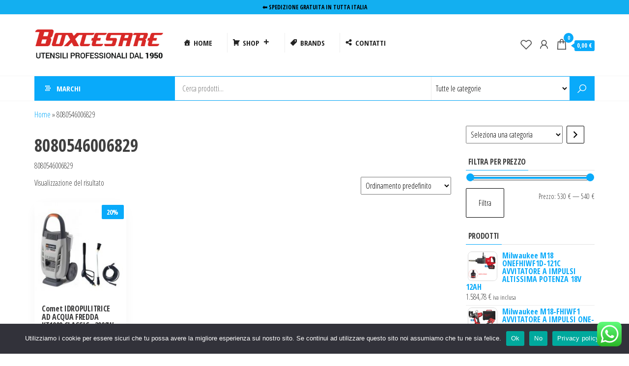

--- FILE ---
content_type: text/html; charset=UTF-8
request_url: https://www.boxcesare.it/tag-prodotto/8080546006829/
body_size: 37184
content:
<!DOCTYPE html>
<html lang="it-IT">
    <head>
        <meta charset="UTF-8">
        <meta name="viewport" content="width=device-width, initial-scale=1">
        <link rel="profile" href="http://gmpg.org/xfn/11">
        				<script>document.documentElement.className = document.documentElement.className + ' yes-js js_active js'</script>
			<meta name='robots' content='index, follow, max-image-preview:large, max-snippet:-1, max-video-preview:-1' />
<script>window._wca = window._wca || [];</script>

	<!-- This site is optimized with the Yoast SEO plugin v26.7 - https://yoast.com/wordpress/plugins/seo/ -->
	<title>8080546006829 Archives - Boxcesare.it Utensileria Roma</title>
	<link rel="canonical" href="https://www.boxcesare.it/tag-prodotto/8080546006829/" />
	<meta property="og:locale" content="it_IT" />
	<meta property="og:type" content="article" />
	<meta property="og:title" content="8080546006829 Archives - Boxcesare.it Utensileria Roma" />
	<meta property="og:description" content="8080546006829" />
	<meta property="og:url" content="https://www.boxcesare.it/tag-prodotto/8080546006829/" />
	<meta property="og:site_name" content="Boxcesare.it Utensileria Roma" />
	<meta name="twitter:card" content="summary_large_image" />
	<script type="application/ld+json" class="yoast-schema-graph">{"@context":"https://schema.org","@graph":[{"@type":"CollectionPage","@id":"https://www.boxcesare.it/tag-prodotto/8080546006829/","url":"https://www.boxcesare.it/tag-prodotto/8080546006829/","name":"8080546006829 Archives - Boxcesare.it Utensileria Roma","isPartOf":{"@id":"https://www.boxcesare.it/#website"},"primaryImageOfPage":{"@id":"https://www.boxcesare.it/tag-prodotto/8080546006829/#primaryimage"},"image":{"@id":"https://www.boxcesare.it/tag-prodotto/8080546006829/#primaryimage"},"thumbnailUrl":"https://www.boxcesare.it/wp-content/uploads/2022/01/1896.jpg","breadcrumb":{"@id":"https://www.boxcesare.it/tag-prodotto/8080546006829/#breadcrumb"},"inLanguage":"it-IT"},{"@type":"ImageObject","inLanguage":"it-IT","@id":"https://www.boxcesare.it/tag-prodotto/8080546006829/#primaryimage","url":"https://www.boxcesare.it/wp-content/uploads/2022/01/1896.jpg","contentUrl":"https://www.boxcesare.it/wp-content/uploads/2022/01/1896.jpg","width":500,"height":500,"caption":"COMET IDROPULITRICE AD ACQUA FREDDA 2900W 160bAr"},{"@type":"BreadcrumbList","@id":"https://www.boxcesare.it/tag-prodotto/8080546006829/#breadcrumb","itemListElement":[{"@type":"ListItem","position":1,"name":"Home","item":"https://www.boxcesare.it/"},{"@type":"ListItem","position":2,"name":"8080546006829"}]},{"@type":"WebSite","@id":"https://www.boxcesare.it/#website","url":"https://www.boxcesare.it/","name":"Boxcesare.it Utensileria Roma","description":"Utensili e elettroutensili professionali","publisher":{"@id":"https://www.boxcesare.it/#organization"},"potentialAction":[{"@type":"SearchAction","target":{"@type":"EntryPoint","urlTemplate":"https://www.boxcesare.it/?s={search_term_string}"},"query-input":{"@type":"PropertyValueSpecification","valueRequired":true,"valueName":"search_term_string"}}],"inLanguage":"it-IT"},{"@type":"Organization","@id":"https://www.boxcesare.it/#organization","name":"Boxcesare.it Utensileria Roma","url":"https://www.boxcesare.it/","logo":{"@type":"ImageObject","inLanguage":"it-IT","@id":"https://www.boxcesare.it/#/schema/logo/image/","url":"https://www.boxcesare.it/wp-content/uploads/2022/01/LOGO.png","contentUrl":"https://www.boxcesare.it/wp-content/uploads/2022/01/LOGO.png","width":350,"height":125,"caption":"Boxcesare.it Utensileria Roma"},"image":{"@id":"https://www.boxcesare.it/#/schema/logo/image/"}}]}</script>
	<!-- / Yoast SEO plugin. -->


<link rel='dns-prefetch' href='//www.googletagmanager.com' />
<link rel='dns-prefetch' href='//stats.wp.com' />
<link rel='dns-prefetch' href='//capi-automation.s3.us-east-2.amazonaws.com' />
<link rel='dns-prefetch' href='//fonts.googleapis.com' />
<link rel='dns-prefetch' href='//widgets.wp.com' />
<link rel='dns-prefetch' href='//s0.wp.com' />
<link rel='dns-prefetch' href='//0.gravatar.com' />
<link rel='dns-prefetch' href='//1.gravatar.com' />
<link rel='dns-prefetch' href='//2.gravatar.com' />
<link rel='dns-prefetch' href='//pagead2.googlesyndication.com' />
<link href='https://fonts.gstatic.com' crossorigin rel='preconnect' />
<link rel="alternate" type="application/rss+xml" title="Boxcesare.it Utensileria Roma &raquo; Feed" href="https://www.boxcesare.it/feed/" />
<link rel="alternate" type="application/rss+xml" title="Boxcesare.it Utensileria Roma &raquo; Feed dei commenti" href="https://www.boxcesare.it/comments/feed/" />
<link rel="alternate" type="application/rss+xml" title="Feed Boxcesare.it Utensileria Roma &raquo; 8080546006829 Tag" href="https://www.boxcesare.it/tag-prodotto/8080546006829/feed/" />
<style id='wp-img-auto-sizes-contain-inline-css' type='text/css'>
img:is([sizes=auto i],[sizes^="auto," i]){contain-intrinsic-size:3000px 1500px}
/*# sourceURL=wp-img-auto-sizes-contain-inline-css */
</style>
<link rel='stylesheet' id='ht_ctc_main_css-css' href='https://www.boxcesare.it/wp-content/plugins/click-to-chat-for-whatsapp/new/inc/assets/css/main.css?ver=4.36' type='text/css' media='all' />
<style id='wp-emoji-styles-inline-css' type='text/css'>

	img.wp-smiley, img.emoji {
		display: inline !important;
		border: none !important;
		box-shadow: none !important;
		height: 1em !important;
		width: 1em !important;
		margin: 0 0.07em !important;
		vertical-align: -0.1em !important;
		background: none !important;
		padding: 0 !important;
	}
/*# sourceURL=wp-emoji-styles-inline-css */
</style>
<link rel='stylesheet' id='wp-block-library-css' href='https://www.boxcesare.it/wp-includes/css/dist/block-library/style.min.css?ver=6.9' type='text/css' media='all' />
<style id='classic-theme-styles-inline-css' type='text/css'>
/*! This file is auto-generated */
.wp-block-button__link{color:#fff;background-color:#32373c;border-radius:9999px;box-shadow:none;text-decoration:none;padding:calc(.667em + 2px) calc(1.333em + 2px);font-size:1.125em}.wp-block-file__button{background:#32373c;color:#fff;text-decoration:none}
/*# sourceURL=/wp-includes/css/classic-themes.min.css */
</style>
<link rel='stylesheet' id='mediaelement-css' href='https://www.boxcesare.it/wp-includes/js/mediaelement/mediaelementplayer-legacy.min.css?ver=4.2.17' type='text/css' media='all' />
<link rel='stylesheet' id='wp-mediaelement-css' href='https://www.boxcesare.it/wp-includes/js/mediaelement/wp-mediaelement.min.css?ver=6.9' type='text/css' media='all' />
<style id='jetpack-sharing-buttons-style-inline-css' type='text/css'>
.jetpack-sharing-buttons__services-list{display:flex;flex-direction:row;flex-wrap:wrap;gap:0;list-style-type:none;margin:5px;padding:0}.jetpack-sharing-buttons__services-list.has-small-icon-size{font-size:12px}.jetpack-sharing-buttons__services-list.has-normal-icon-size{font-size:16px}.jetpack-sharing-buttons__services-list.has-large-icon-size{font-size:24px}.jetpack-sharing-buttons__services-list.has-huge-icon-size{font-size:36px}@media print{.jetpack-sharing-buttons__services-list{display:none!important}}.editor-styles-wrapper .wp-block-jetpack-sharing-buttons{gap:0;padding-inline-start:0}ul.jetpack-sharing-buttons__services-list.has-background{padding:1.25em 2.375em}
/*# sourceURL=https://www.boxcesare.it/wp-content/plugins/jetpack/_inc/blocks/sharing-buttons/view.css */
</style>
<link rel='stylesheet' id='jquery-selectBox-css' href='https://www.boxcesare.it/wp-content/plugins/yith-woocommerce-wishlist/assets/css/jquery.selectBox.css?ver=1.2.0' type='text/css' media='all' />
<link rel='stylesheet' id='woocommerce_prettyPhoto_css-css' href='//www.boxcesare.it/wp-content/plugins/woocommerce/assets/css/prettyPhoto.css?ver=3.1.6' type='text/css' media='all' />
<link rel='stylesheet' id='yith-wcwl-main-css' href='https://www.boxcesare.it/wp-content/plugins/yith-woocommerce-wishlist/assets/css/style.css?ver=4.11.0' type='text/css' media='all' />
<style id='yith-wcwl-main-inline-css' type='text/css'>
 :root { --rounded-corners-radius: 16px; --add-to-cart-rounded-corners-radius: 16px; --color-headers-background: #F4F4F4; --feedback-duration: 3s } 
 :root { --rounded-corners-radius: 16px; --add-to-cart-rounded-corners-radius: 16px; --color-headers-background: #F4F4F4; --feedback-duration: 3s } 
/*# sourceURL=yith-wcwl-main-inline-css */
</style>
<style id='global-styles-inline-css' type='text/css'>
:root{--wp--preset--aspect-ratio--square: 1;--wp--preset--aspect-ratio--4-3: 4/3;--wp--preset--aspect-ratio--3-4: 3/4;--wp--preset--aspect-ratio--3-2: 3/2;--wp--preset--aspect-ratio--2-3: 2/3;--wp--preset--aspect-ratio--16-9: 16/9;--wp--preset--aspect-ratio--9-16: 9/16;--wp--preset--color--black: #000000;--wp--preset--color--cyan-bluish-gray: #abb8c3;--wp--preset--color--white: #ffffff;--wp--preset--color--pale-pink: #f78da7;--wp--preset--color--vivid-red: #cf2e2e;--wp--preset--color--luminous-vivid-orange: #ff6900;--wp--preset--color--luminous-vivid-amber: #fcb900;--wp--preset--color--light-green-cyan: #7bdcb5;--wp--preset--color--vivid-green-cyan: #00d084;--wp--preset--color--pale-cyan-blue: #8ed1fc;--wp--preset--color--vivid-cyan-blue: #0693e3;--wp--preset--color--vivid-purple: #9b51e0;--wp--preset--gradient--vivid-cyan-blue-to-vivid-purple: linear-gradient(135deg,rgb(6,147,227) 0%,rgb(155,81,224) 100%);--wp--preset--gradient--light-green-cyan-to-vivid-green-cyan: linear-gradient(135deg,rgb(122,220,180) 0%,rgb(0,208,130) 100%);--wp--preset--gradient--luminous-vivid-amber-to-luminous-vivid-orange: linear-gradient(135deg,rgb(252,185,0) 0%,rgb(255,105,0) 100%);--wp--preset--gradient--luminous-vivid-orange-to-vivid-red: linear-gradient(135deg,rgb(255,105,0) 0%,rgb(207,46,46) 100%);--wp--preset--gradient--very-light-gray-to-cyan-bluish-gray: linear-gradient(135deg,rgb(238,238,238) 0%,rgb(169,184,195) 100%);--wp--preset--gradient--cool-to-warm-spectrum: linear-gradient(135deg,rgb(74,234,220) 0%,rgb(151,120,209) 20%,rgb(207,42,186) 40%,rgb(238,44,130) 60%,rgb(251,105,98) 80%,rgb(254,248,76) 100%);--wp--preset--gradient--blush-light-purple: linear-gradient(135deg,rgb(255,206,236) 0%,rgb(152,150,240) 100%);--wp--preset--gradient--blush-bordeaux: linear-gradient(135deg,rgb(254,205,165) 0%,rgb(254,45,45) 50%,rgb(107,0,62) 100%);--wp--preset--gradient--luminous-dusk: linear-gradient(135deg,rgb(255,203,112) 0%,rgb(199,81,192) 50%,rgb(65,88,208) 100%);--wp--preset--gradient--pale-ocean: linear-gradient(135deg,rgb(255,245,203) 0%,rgb(182,227,212) 50%,rgb(51,167,181) 100%);--wp--preset--gradient--electric-grass: linear-gradient(135deg,rgb(202,248,128) 0%,rgb(113,206,126) 100%);--wp--preset--gradient--midnight: linear-gradient(135deg,rgb(2,3,129) 0%,rgb(40,116,252) 100%);--wp--preset--font-size--small: 13px;--wp--preset--font-size--medium: 20px;--wp--preset--font-size--large: 36px;--wp--preset--font-size--x-large: 42px;--wp--preset--spacing--20: 0.44rem;--wp--preset--spacing--30: 0.67rem;--wp--preset--spacing--40: 1rem;--wp--preset--spacing--50: 1.5rem;--wp--preset--spacing--60: 2.25rem;--wp--preset--spacing--70: 3.38rem;--wp--preset--spacing--80: 5.06rem;--wp--preset--shadow--natural: 6px 6px 9px rgba(0, 0, 0, 0.2);--wp--preset--shadow--deep: 12px 12px 50px rgba(0, 0, 0, 0.4);--wp--preset--shadow--sharp: 6px 6px 0px rgba(0, 0, 0, 0.2);--wp--preset--shadow--outlined: 6px 6px 0px -3px rgb(255, 255, 255), 6px 6px rgb(0, 0, 0);--wp--preset--shadow--crisp: 6px 6px 0px rgb(0, 0, 0);}:where(.is-layout-flex){gap: 0.5em;}:where(.is-layout-grid){gap: 0.5em;}body .is-layout-flex{display: flex;}.is-layout-flex{flex-wrap: wrap;align-items: center;}.is-layout-flex > :is(*, div){margin: 0;}body .is-layout-grid{display: grid;}.is-layout-grid > :is(*, div){margin: 0;}:where(.wp-block-columns.is-layout-flex){gap: 2em;}:where(.wp-block-columns.is-layout-grid){gap: 2em;}:where(.wp-block-post-template.is-layout-flex){gap: 1.25em;}:where(.wp-block-post-template.is-layout-grid){gap: 1.25em;}.has-black-color{color: var(--wp--preset--color--black) !important;}.has-cyan-bluish-gray-color{color: var(--wp--preset--color--cyan-bluish-gray) !important;}.has-white-color{color: var(--wp--preset--color--white) !important;}.has-pale-pink-color{color: var(--wp--preset--color--pale-pink) !important;}.has-vivid-red-color{color: var(--wp--preset--color--vivid-red) !important;}.has-luminous-vivid-orange-color{color: var(--wp--preset--color--luminous-vivid-orange) !important;}.has-luminous-vivid-amber-color{color: var(--wp--preset--color--luminous-vivid-amber) !important;}.has-light-green-cyan-color{color: var(--wp--preset--color--light-green-cyan) !important;}.has-vivid-green-cyan-color{color: var(--wp--preset--color--vivid-green-cyan) !important;}.has-pale-cyan-blue-color{color: var(--wp--preset--color--pale-cyan-blue) !important;}.has-vivid-cyan-blue-color{color: var(--wp--preset--color--vivid-cyan-blue) !important;}.has-vivid-purple-color{color: var(--wp--preset--color--vivid-purple) !important;}.has-black-background-color{background-color: var(--wp--preset--color--black) !important;}.has-cyan-bluish-gray-background-color{background-color: var(--wp--preset--color--cyan-bluish-gray) !important;}.has-white-background-color{background-color: var(--wp--preset--color--white) !important;}.has-pale-pink-background-color{background-color: var(--wp--preset--color--pale-pink) !important;}.has-vivid-red-background-color{background-color: var(--wp--preset--color--vivid-red) !important;}.has-luminous-vivid-orange-background-color{background-color: var(--wp--preset--color--luminous-vivid-orange) !important;}.has-luminous-vivid-amber-background-color{background-color: var(--wp--preset--color--luminous-vivid-amber) !important;}.has-light-green-cyan-background-color{background-color: var(--wp--preset--color--light-green-cyan) !important;}.has-vivid-green-cyan-background-color{background-color: var(--wp--preset--color--vivid-green-cyan) !important;}.has-pale-cyan-blue-background-color{background-color: var(--wp--preset--color--pale-cyan-blue) !important;}.has-vivid-cyan-blue-background-color{background-color: var(--wp--preset--color--vivid-cyan-blue) !important;}.has-vivid-purple-background-color{background-color: var(--wp--preset--color--vivid-purple) !important;}.has-black-border-color{border-color: var(--wp--preset--color--black) !important;}.has-cyan-bluish-gray-border-color{border-color: var(--wp--preset--color--cyan-bluish-gray) !important;}.has-white-border-color{border-color: var(--wp--preset--color--white) !important;}.has-pale-pink-border-color{border-color: var(--wp--preset--color--pale-pink) !important;}.has-vivid-red-border-color{border-color: var(--wp--preset--color--vivid-red) !important;}.has-luminous-vivid-orange-border-color{border-color: var(--wp--preset--color--luminous-vivid-orange) !important;}.has-luminous-vivid-amber-border-color{border-color: var(--wp--preset--color--luminous-vivid-amber) !important;}.has-light-green-cyan-border-color{border-color: var(--wp--preset--color--light-green-cyan) !important;}.has-vivid-green-cyan-border-color{border-color: var(--wp--preset--color--vivid-green-cyan) !important;}.has-pale-cyan-blue-border-color{border-color: var(--wp--preset--color--pale-cyan-blue) !important;}.has-vivid-cyan-blue-border-color{border-color: var(--wp--preset--color--vivid-cyan-blue) !important;}.has-vivid-purple-border-color{border-color: var(--wp--preset--color--vivid-purple) !important;}.has-vivid-cyan-blue-to-vivid-purple-gradient-background{background: var(--wp--preset--gradient--vivid-cyan-blue-to-vivid-purple) !important;}.has-light-green-cyan-to-vivid-green-cyan-gradient-background{background: var(--wp--preset--gradient--light-green-cyan-to-vivid-green-cyan) !important;}.has-luminous-vivid-amber-to-luminous-vivid-orange-gradient-background{background: var(--wp--preset--gradient--luminous-vivid-amber-to-luminous-vivid-orange) !important;}.has-luminous-vivid-orange-to-vivid-red-gradient-background{background: var(--wp--preset--gradient--luminous-vivid-orange-to-vivid-red) !important;}.has-very-light-gray-to-cyan-bluish-gray-gradient-background{background: var(--wp--preset--gradient--very-light-gray-to-cyan-bluish-gray) !important;}.has-cool-to-warm-spectrum-gradient-background{background: var(--wp--preset--gradient--cool-to-warm-spectrum) !important;}.has-blush-light-purple-gradient-background{background: var(--wp--preset--gradient--blush-light-purple) !important;}.has-blush-bordeaux-gradient-background{background: var(--wp--preset--gradient--blush-bordeaux) !important;}.has-luminous-dusk-gradient-background{background: var(--wp--preset--gradient--luminous-dusk) !important;}.has-pale-ocean-gradient-background{background: var(--wp--preset--gradient--pale-ocean) !important;}.has-electric-grass-gradient-background{background: var(--wp--preset--gradient--electric-grass) !important;}.has-midnight-gradient-background{background: var(--wp--preset--gradient--midnight) !important;}.has-small-font-size{font-size: var(--wp--preset--font-size--small) !important;}.has-medium-font-size{font-size: var(--wp--preset--font-size--medium) !important;}.has-large-font-size{font-size: var(--wp--preset--font-size--large) !important;}.has-x-large-font-size{font-size: var(--wp--preset--font-size--x-large) !important;}
:where(.wp-block-post-template.is-layout-flex){gap: 1.25em;}:where(.wp-block-post-template.is-layout-grid){gap: 1.25em;}
:where(.wp-block-term-template.is-layout-flex){gap: 1.25em;}:where(.wp-block-term-template.is-layout-grid){gap: 1.25em;}
:where(.wp-block-columns.is-layout-flex){gap: 2em;}:where(.wp-block-columns.is-layout-grid){gap: 2em;}
:root :where(.wp-block-pullquote){font-size: 1.5em;line-height: 1.6;}
/*# sourceURL=global-styles-inline-css */
</style>
<link rel='stylesheet' id='cookie-notice-front-css' href='https://www.boxcesare.it/wp-content/plugins/cookie-notice/css/front.min.css?ver=2.5.11' type='text/css' media='all' />
<link rel='stylesheet' id='maintenance-mode-for-woocommerce-css' href='https://www.boxcesare.it/wp-content/plugins/maintenance-mode-for-woocommerce/public/css/nf-maintenance-public.css?ver=1.2.2' type='text/css' media='all' />
<link rel='stylesheet' id='cr-product-notice-styles-css' href='https://www.boxcesare.it/wp-content/plugins/product-notices-for-woocommerce/assets/css/frontend/global.css?ver=1.3.3' type='text/css' media='all' />
<link rel='stylesheet' id='woocommerce-layout-css' href='https://www.boxcesare.it/wp-content/plugins/woocommerce/assets/css/woocommerce-layout.css?ver=10.4.3' type='text/css' media='all' />
<style id='woocommerce-layout-inline-css' type='text/css'>

	.infinite-scroll .woocommerce-pagination {
		display: none;
	}
/*# sourceURL=woocommerce-layout-inline-css */
</style>
<link rel='stylesheet' id='woocommerce-smallscreen-css' href='https://www.boxcesare.it/wp-content/plugins/woocommerce/assets/css/woocommerce-smallscreen.css?ver=10.4.3' type='text/css' media='only screen and (max-width: 768px)' />
<link rel='stylesheet' id='woocommerce-general-css' href='https://www.boxcesare.it/wp-content/plugins/woocommerce/assets/css/woocommerce.css?ver=10.4.3' type='text/css' media='all' />
<style id='woocommerce-inline-inline-css' type='text/css'>
.woocommerce form .form-row .required { visibility: visible; }
/*# sourceURL=woocommerce-inline-inline-css */
</style>
<link rel='stylesheet' id='megamenu-css' href='https://www.boxcesare.it/wp-content/uploads/maxmegamenu/style.css?ver=b1bcae' type='text/css' media='all' />
<link rel='stylesheet' id='dashicons-css' href='https://www.boxcesare.it/wp-includes/css/dashicons.min.css?ver=6.9' type='text/css' media='all' />
<style id='dashicons-inline-css' type='text/css'>
[data-font="Dashicons"]:before {font-family: 'Dashicons' !important;content: attr(data-icon) !important;speak: none !important;font-weight: normal !important;font-variant: normal !important;text-transform: none !important;line-height: 1 !important;font-style: normal !important;-webkit-font-smoothing: antialiased !important;-moz-osx-font-smoothing: grayscale !important;}
/*# sourceURL=dashicons-inline-css */
</style>
<link rel='stylesheet' id='gateway-css' href='https://www.boxcesare.it/wp-content/plugins/woocommerce-paypal-payments/modules/ppcp-button/assets/css/gateway.css?ver=3.3.2' type='text/css' media='all' />
<link rel='stylesheet' id='envo-marketplace-fonts-css' href='https://fonts.googleapis.com/css?family=Open+Sans+Condensed%3A300%2C500%2C700&#038;subset=cyrillic%2Ccyrillic-ext%2Cgreek%2Cgreek-ext%2Clatin-ext%2Cvietnamese' type='text/css' media='all' />
<link rel='stylesheet' id='bootstrap-css' href='https://www.boxcesare.it/wp-content/themes/envo-marketplace/css/bootstrap.css?ver=3.3.7' type='text/css' media='all' />
<link rel='stylesheet' id='mmenu-light-css' href='https://www.boxcesare.it/wp-content/themes/envo-marketplace/css/mmenu-light.min.css?ver=1.1.3' type='text/css' media='all' />
<link rel='stylesheet' id='envo-marketplace-stylesheet-css' href='https://www.boxcesare.it/wp-content/themes/envo-marketplace/style.css?ver=1.1.3' type='text/css' media='all' />
<link rel='stylesheet' id='envo-marketplace-woo-stylesheet-css' href='https://www.boxcesare.it/wp-content/themes/envo-marketplace/css/woocommerce.css?ver=1.1.3' type='text/css' media='all' />
<link rel='stylesheet' id='line-awesome-css' href='https://www.boxcesare.it/wp-content/themes/envo-marketplace/css/line-awesome.min.css?ver=1.3.0' type='text/css' media='all' />
<link rel='stylesheet' id='jetpack_likes-css' href='https://www.boxcesare.it/wp-content/plugins/jetpack/modules/likes/style.css?ver=15.4' type='text/css' media='all' />
<link rel='stylesheet' id='premmerce-brands-css' href='https://www.boxcesare.it/wp-content/plugins/premmerce-woocommerce-brands/assets/frontend/css/premmerce-brands.css?ver=6.9' type='text/css' media='all' />
<script type="text/javascript" id="woocommerce-google-analytics-integration-gtag-js-after">
/* <![CDATA[ */
/* Google Analytics for WooCommerce (gtag.js) */
					window.dataLayer = window.dataLayer || [];
					function gtag(){dataLayer.push(arguments);}
					// Set up default consent state.
					for ( const mode of [{"analytics_storage":"denied","ad_storage":"denied","ad_user_data":"denied","ad_personalization":"denied","region":["AT","BE","BG","HR","CY","CZ","DK","EE","FI","FR","DE","GR","HU","IS","IE","IT","LV","LI","LT","LU","MT","NL","NO","PL","PT","RO","SK","SI","ES","SE","GB","CH"]}] || [] ) {
						gtag( "consent", "default", { "wait_for_update": 500, ...mode } );
					}
					gtag("js", new Date());
					gtag("set", "developer_id.dOGY3NW", true);
					gtag("config", "UA-240723259-1", {"track_404":true,"allow_google_signals":true,"logged_in":false,"linker":{"domains":[],"allow_incoming":false},"custom_map":{"dimension1":"logged_in"}});
//# sourceURL=woocommerce-google-analytics-integration-gtag-js-after
/* ]]> */
</script>
<script type="text/javascript" src="https://www.boxcesare.it/wp-includes/js/jquery/jquery.min.js?ver=3.7.1" id="jquery-core-js"></script>
<script type="text/javascript" src="https://www.boxcesare.it/wp-includes/js/jquery/jquery-migrate.min.js?ver=3.4.1" id="jquery-migrate-js"></script>
<script type="text/javascript" id="cookie-notice-front-js-before">
/* <![CDATA[ */
var cnArgs = {"ajaxUrl":"https:\/\/www.boxcesare.it\/wp-admin\/admin-ajax.php","nonce":"04dff03376","hideEffect":"fade","position":"bottom","onScroll":false,"onScrollOffset":100,"onClick":false,"cookieName":"cookie_notice_accepted","cookieTime":2592000,"cookieTimeRejected":2592000,"globalCookie":false,"redirection":false,"cache":false,"revokeCookies":false,"revokeCookiesOpt":"automatic"};

//# sourceURL=cookie-notice-front-js-before
/* ]]> */
</script>
<script type="text/javascript" src="https://www.boxcesare.it/wp-content/plugins/cookie-notice/js/front.min.js?ver=2.5.11" id="cookie-notice-front-js"></script>
<script type="text/javascript" src="https://www.boxcesare.it/wp-content/plugins/woocommerce/assets/js/jquery-blockui/jquery.blockUI.min.js?ver=2.7.0-wc.10.4.3" id="wc-jquery-blockui-js" defer="defer" data-wp-strategy="defer"></script>
<script type="text/javascript" id="wc-add-to-cart-js-extra">
/* <![CDATA[ */
var wc_add_to_cart_params = {"ajax_url":"/wp-admin/admin-ajax.php","wc_ajax_url":"/?wc-ajax=%%endpoint%%","i18n_view_cart":"Visualizza carrello","cart_url":"https://www.boxcesare.it/carrello/","is_cart":"","cart_redirect_after_add":"no"};
//# sourceURL=wc-add-to-cart-js-extra
/* ]]> */
</script>
<script type="text/javascript" src="https://www.boxcesare.it/wp-content/plugins/woocommerce/assets/js/frontend/add-to-cart.min.js?ver=10.4.3" id="wc-add-to-cart-js" defer="defer" data-wp-strategy="defer"></script>
<script type="text/javascript" src="https://www.boxcesare.it/wp-content/plugins/woocommerce/assets/js/js-cookie/js.cookie.min.js?ver=2.1.4-wc.10.4.3" id="wc-js-cookie-js" defer="defer" data-wp-strategy="defer"></script>
<script type="text/javascript" id="woocommerce-js-extra">
/* <![CDATA[ */
var woocommerce_params = {"ajax_url":"/wp-admin/admin-ajax.php","wc_ajax_url":"/?wc-ajax=%%endpoint%%","i18n_password_show":"Mostra password","i18n_password_hide":"Nascondi password"};
//# sourceURL=woocommerce-js-extra
/* ]]> */
</script>
<script type="text/javascript" src="https://www.boxcesare.it/wp-content/plugins/woocommerce/assets/js/frontend/woocommerce.min.js?ver=10.4.3" id="woocommerce-js" defer="defer" data-wp-strategy="defer"></script>
<script type="text/javascript" id="WCPAY_ASSETS-js-extra">
/* <![CDATA[ */
var wcpayAssets = {"url":"https://www.boxcesare.it/wp-content/plugins/woocommerce-payments/dist/"};
//# sourceURL=WCPAY_ASSETS-js-extra
/* ]]> */
</script>
<script type="text/javascript" src="https://stats.wp.com/s-202604.js" id="woocommerce-analytics-js" defer="defer" data-wp-strategy="defer"></script>

<!-- Snippet del tag Google (gtag.js) aggiunto da Site Kit -->
<!-- Snippet Google Analytics aggiunto da Site Kit -->
<script type="text/javascript" src="https://www.googletagmanager.com/gtag/js?id=GT-M3SPB83" id="google_gtagjs-js" async></script>
<script type="text/javascript" id="google_gtagjs-js-after">
/* <![CDATA[ */
window.dataLayer = window.dataLayer || [];function gtag(){dataLayer.push(arguments);}
gtag("set","linker",{"domains":["www.boxcesare.it"]});
gtag("js", new Date());
gtag("set", "developer_id.dZTNiMT", true);
gtag("config", "GT-M3SPB83");
//# sourceURL=google_gtagjs-js-after
/* ]]> */
</script>
<link rel="https://api.w.org/" href="https://www.boxcesare.it/wp-json/" /><link rel="alternate" title="JSON" type="application/json" href="https://www.boxcesare.it/wp-json/wp/v2/product_tag/1712" /><link rel="EditURI" type="application/rsd+xml" title="RSD" href="https://www.boxcesare.it/xmlrpc.php?rsd" />
<meta name="generator" content="WordPress 6.9" />
<meta name="generator" content="WooCommerce 10.4.3" />
<meta name="generator" content="Site Kit by Google 1.170.0" />	<style>img#wpstats{display:none}</style>
		<!-- Google site verification - Google for WooCommerce -->
<meta name="google-site-verification" content="3z2wU68FQUcKYYy3ClM3rlXYzo1yNh1sMtlQOkKH0HQ" />
	<noscript><style>.woocommerce-product-gallery{ opacity: 1 !important; }</style></noscript>
	
<!-- Meta tag Google AdSense aggiunti da Site Kit -->
<meta name="google-adsense-platform-account" content="ca-host-pub-2644536267352236">
<meta name="google-adsense-platform-domain" content="sitekit.withgoogle.com">
<!-- Fine dei meta tag Google AdSense aggiunti da Site Kit -->
<meta name="generator" content="Elementor 3.34.1; features: additional_custom_breakpoints; settings: css_print_method-external, google_font-enabled, font_display-auto">
			<script  type="text/javascript">
				!function(f,b,e,v,n,t,s){if(f.fbq)return;n=f.fbq=function(){n.callMethod?
					n.callMethod.apply(n,arguments):n.queue.push(arguments)};if(!f._fbq)f._fbq=n;
					n.push=n;n.loaded=!0;n.version='2.0';n.queue=[];t=b.createElement(e);t.async=!0;
					t.src=v;s=b.getElementsByTagName(e)[0];s.parentNode.insertBefore(t,s)}(window,
					document,'script','https://connect.facebook.net/en_US/fbevents.js');
			</script>
			<!-- WooCommerce Facebook Integration Begin -->
			<script  type="text/javascript">

				fbq('init', '1054507408497211', {}, {
    "agent": "woocommerce_0-10.4.3-3.5.15"
});

				document.addEventListener( 'DOMContentLoaded', function() {
					// Insert placeholder for events injected when a product is added to the cart through AJAX.
					document.body.insertAdjacentHTML( 'beforeend', '<div class=\"wc-facebook-pixel-event-placeholder\"></div>' );
				}, false );

			</script>
			<!-- WooCommerce Facebook Integration End -->
						<style>
				.e-con.e-parent:nth-of-type(n+4):not(.e-lazyloaded):not(.e-no-lazyload),
				.e-con.e-parent:nth-of-type(n+4):not(.e-lazyloaded):not(.e-no-lazyload) * {
					background-image: none !important;
				}
				@media screen and (max-height: 1024px) {
					.e-con.e-parent:nth-of-type(n+3):not(.e-lazyloaded):not(.e-no-lazyload),
					.e-con.e-parent:nth-of-type(n+3):not(.e-lazyloaded):not(.e-no-lazyload) * {
						background-image: none !important;
					}
				}
				@media screen and (max-height: 640px) {
					.e-con.e-parent:nth-of-type(n+2):not(.e-lazyloaded):not(.e-no-lazyload),
					.e-con.e-parent:nth-of-type(n+2):not(.e-lazyloaded):not(.e-no-lazyload) * {
						background-image: none !important;
					}
				}
			</style>
			            <style type="text/css" id="envo-marketplace-header-css">
            	
                                .site-title,
                    .site-description {
                        position: absolute;
                        clip: rect(1px, 1px, 1px, 1px);
                    }
            	
            </style>
            
<!-- Snippet Google AdSense aggiunto da Site Kit -->
<script type="text/javascript" async="async" src="https://pagead2.googlesyndication.com/pagead/js/adsbygoogle.js?client=ca-pub-9846800861188967&amp;host=ca-host-pub-2644536267352236" crossorigin="anonymous"></script>

<!-- Termina lo snippet Google AdSense aggiunto da Site Kit -->
<link rel="icon" href="https://www.boxcesare.it/wp-content/uploads/2022/01/logo-footer-1.png" sizes="32x32" />
<link rel="icon" href="https://www.boxcesare.it/wp-content/uploads/2022/01/logo-footer-1.png" sizes="192x192" />
<link rel="apple-touch-icon" href="https://www.boxcesare.it/wp-content/uploads/2022/01/logo-footer-1.png" />
<meta name="msapplication-TileImage" content="https://www.boxcesare.it/wp-content/uploads/2022/01/logo-footer-1.png" />
<style type="text/css">/** Mega Menu CSS: fs **/</style>
    </head>
    <body id="blog" class="archive tax-product_tag term-1712 wp-custom-logo wp-theme-envo-marketplace theme-envo-marketplace cookies-not-set woocommerce woocommerce-page woocommerce-no-js mega-menu-main-menu elementor-default elementor-kit-2484">
        <a class="skip-link screen-reader-text" href="#site-content">Salta e vai al contenuto</a>        <div class="page-wrap">
                                    <div class="top-bar-section container-fluid">
                <div class="container">
                    <div class="row">
                        <div id="text-12" class="widget widget_text col-sm-4">			<div class="textwidget"></div>
		</div><div id="text-13" class="widget widget_text col-sm-4">			<div class="textwidget"><p><strong>⬅︎ SPEDIZIONE GRATUITA IN TUTTA ITALIA</strong></p>
</div>
		</div><div id="text-14" class="widget widget_text col-sm-4">			<div class="textwidget"></div>
		</div>                    </div>
                </div>
            </div>
        <div class="site-header container-fluid">
    <div class="container" >
        <div class="heading-row row" >
            <div class="site-heading col-md-3" >
                        <div class="site-branding-logo">
            <a href="https://www.boxcesare.it/" class="custom-logo-link" rel="home"><img width="350" height="125" src="https://www.boxcesare.it/wp-content/uploads/2022/01/LOGO.png" class="custom-logo" alt="Boxcesare.it Utensileria Roma" decoding="async" srcset="https://www.boxcesare.it/wp-content/uploads/2022/01/LOGO.png 350w, https://www.boxcesare.it/wp-content/uploads/2022/01/LOGO-300x107.png 300w" sizes="(max-width: 350px) 100vw, 350px" /></a>        </div>
        <div class="site-branding-text">
                            <p class="site-title"><a href="https://www.boxcesare.it/" rel="home">Boxcesare.it Utensileria Roma</a></p>
            
                            <p class="site-description">
                    Utensili e elettroutensili professionali                </p>
                    </div><!-- .site-branding-text -->
                    </div>
            <div class="menu-heading col-md-6">
                <nav id="site-navigation" class="navbar navbar-default">
                    <div id="mega-menu-wrap-main_menu" class="mega-menu-wrap"><div class="mega-menu-toggle"><div class="mega-toggle-blocks-left"><div class='mega-toggle-block mega-menu-toggle-block mega-toggle-block-1' id='mega-toggle-block-1' tabindex='0'><span class='mega-toggle-label' role='button' aria-expanded='false'><span class='mega-toggle-label-closed'>MENU</span><span class='mega-toggle-label-open'></span></span></div></div><div class="mega-toggle-blocks-center"></div><div class="mega-toggle-blocks-right"></div></div><ul id="mega-menu-main_menu" class="mega-menu max-mega-menu mega-menu-horizontal mega-no-js" data-event="hover_intent" data-effect="fade_up" data-effect-speed="200" data-effect-mobile="disabled" data-effect-speed-mobile="0" data-mobile-force-width="body" data-second-click="go" data-document-click="collapse" data-vertical-behaviour="standard" data-breakpoint="768" data-unbind="true" data-mobile-state="collapse_all" data-mobile-direction="vertical" data-hover-intent-timeout="300" data-hover-intent-interval="100"><li class="mega-menu-item mega-menu-item-type-post_type mega-menu-item-object-page mega-menu-item-home mega-align-bottom-left mega-menu-flyout mega-has-icon mega-icon-left mega-menu-item-17317" id="mega-menu-item-17317"><a class="dashicons-admin-home mega-menu-link" href="https://www.boxcesare.it/" tabindex="0">HOME</a></li><li class="mega-menu-item mega-menu-item-type-custom mega-menu-item-object-custom mega-menu-item-has-children mega-menu-megamenu mega-menu-grid mega-align-bottom-left mega-menu-grid mega-has-icon mega-icon-left mega-menu-item-21317" id="mega-menu-item-21317"><a class="dashicons-cart mega-menu-link" href="#" aria-expanded="false" tabindex="0">SHOP<span class="mega-indicator" aria-hidden="true"></span></a>
<ul class="mega-sub-menu" role='presentation'>
<li class="mega-menu-row" id="mega-menu-21317-0">
	<ul class="mega-sub-menu" style='--columns:12' role='presentation'>
<li class="mega-menu-column mega-menu-columns-3-of-12" style="--columns:12; --span:3" id="mega-menu-21317-0-0">
		<ul class="mega-sub-menu">
<li class="mega-menu-item mega-menu-item-type-custom mega-menu-item-object-custom mega-menu-item-has-children mega-menu-item-22989" id="mega-menu-item-22989"><a class="mega-menu-link" href="#">UTENSILI<span class="mega-indicator" aria-hidden="true"></span></a>
			<ul class="mega-sub-menu">
<li class="mega-menu-item mega-menu-item-type-taxonomy mega-menu-item-object-product_cat mega-menu-item-21336" id="mega-menu-item-21336"><a class="mega-menu-link" href="https://www.boxcesare.it/categoria-prodotto/giardinaggio/aspiratori/">Aspiratori</a></li><li class="mega-menu-item mega-menu-item-type-taxonomy mega-menu-item-object-product_cat mega-menu-item-21323" id="mega-menu-item-21323"><a class="mega-menu-link" href="https://www.boxcesare.it/categoria-prodotto/avvitatori/">Avvitatori</a></li><li class="mega-menu-item mega-menu-item-type-taxonomy mega-menu-item-object-product_cat mega-menu-item-23820" id="mega-menu-item-23820"><a class="mega-menu-link" href="https://www.boxcesare.it/categoria-prodotto/levigatrici/">Levigatrici</a></li><li class="mega-menu-item mega-menu-item-type-taxonomy mega-menu-item-object-product_cat mega-menu-item-21349" id="mega-menu-item-21349"><a class="mega-menu-link" href="https://www.boxcesare.it/categoria-prodotto/martelli-pneumatici/">Martelli Pneumatici</a></li><li class="mega-menu-item mega-menu-item-type-taxonomy mega-menu-item-object-product_cat mega-menu-item-21348" id="mega-menu-item-21348"><a class="mega-menu-link" href="https://www.boxcesare.it/categoria-prodotto/martelli-rotativi/">Martelli Rotativi</a></li><li class="mega-menu-item mega-menu-item-type-taxonomy mega-menu-item-object-product_cat mega-menu-item-21357" id="mega-menu-item-21357"><a class="mega-menu-link" href="https://www.boxcesare.it/categoria-prodotto/trapani/">Trapani</a></li><li class="mega-menu-item mega-menu-item-type-taxonomy mega-menu-item-object-product_cat mega-menu-item-21351" id="mega-menu-item-21351"><a class="mega-menu-link" href="https://www.boxcesare.it/categoria-prodotto/smerigliatrici/">Smerigliatrici</a></li><li class="mega-menu-item mega-menu-item-type-taxonomy mega-menu-item-object-product_cat mega-menu-item-21355" id="mega-menu-item-21355"><a class="mega-menu-link" href="https://www.boxcesare.it/categoria-prodotto/scalpellatori/">Scalpellatori</a></li><li class="mega-menu-item mega-menu-item-type-taxonomy mega-menu-item-object-product_cat mega-menu-item-21356" id="mega-menu-item-21356"><a class="mega-menu-link" href="https://www.boxcesare.it/categoria-prodotto/tassellatori/">Tassellatori</a></li><li class="mega-menu-item mega-menu-item-type-custom mega-menu-item-object-custom mega-menu-item-24044" id="mega-menu-item-24044"><a class="mega-menu-link" href="https://www.boxcesare.it/categoria-prodotto/kit-batteria/">Kit Batteria</a></li>			</ul>
</li><li class="mega-menu-item mega-menu-item-type-custom mega-menu-item-object-custom mega-menu-item-has-children mega-menu-item-24053" id="mega-menu-item-24053"><a class="mega-menu-link" href="#">TAGLIAPIASTRELLE<span class="mega-indicator" aria-hidden="true"></span></a>
			<ul class="mega-sub-menu">
<li class="mega-menu-item mega-menu-item-type-taxonomy mega-menu-item-object-product_cat mega-menu-item-24050" id="mega-menu-item-24050"><a class="mega-menu-link" href="https://www.boxcesare.it/categoria-prodotto/tagliapiastrelle/tagliapiastrelle-elettriche/">Tagliapiastrelle Elettriche</a></li><li class="mega-menu-item mega-menu-item-type-taxonomy mega-menu-item-object-product_cat mega-menu-item-24049" id="mega-menu-item-24049"><a class="mega-menu-link" href="https://www.boxcesare.it/categoria-prodotto/montolit/tagliapiastrelle-manuali/">Tagliapiastrelle manuali</a></li><li class="mega-menu-item mega-menu-item-type-taxonomy mega-menu-item-object-product_cat mega-menu-item-24051" id="mega-menu-item-24051"><a class="mega-menu-link" href="https://www.boxcesare.it/categoria-prodotto/montolit/accessori-e-varie/">Accessori e Varie</a></li>			</ul>
</li>		</ul>
</li><li class="mega-menu-column mega-menu-columns-3-of-12" style="--columns:12; --span:3" id="mega-menu-21317-0-1">
		<ul class="mega-sub-menu">
<li class="mega-menu-item mega-menu-item-type-custom mega-menu-item-object-custom mega-menu-item-has-children mega-menu-item-24052" id="mega-menu-item-24052"><a class="mega-menu-link" href="#">ACCESSORI<span class="mega-indicator" aria-hidden="true"></span></a>
			<ul class="mega-sub-menu">
<li class="mega-menu-item mega-menu-item-type-taxonomy mega-menu-item-object-product_cat mega-menu-item-22354" id="mega-menu-item-22354"><a class="mega-menu-link" href="https://www.boxcesare.it/categoria-prodotto/milwaukee/accessori-milwaukee/">Accessori Milwaukee</a></li><li class="mega-menu-item mega-menu-item-type-taxonomy mega-menu-item-object-product_cat mega-menu-item-23007" id="mega-menu-item-23007"><a class="mega-menu-link" href="https://www.boxcesare.it/categoria-prodotto/beta-tools/accessori-varie-beta-tools/">Accessori Beta</a></li><li class="mega-menu-item mega-menu-item-type-taxonomy mega-menu-item-object-product_cat mega-menu-item-23009" id="mega-menu-item-23009"><a class="mega-menu-link" href="https://www.boxcesare.it/categoria-prodotto/femi/accessori-varie-femi/">Accessori Femi</a></li><li class="mega-menu-item mega-menu-item-type-taxonomy mega-menu-item-object-product_cat mega-menu-item-23002" id="mega-menu-item-23002"><a class="mega-menu-link" href="https://www.boxcesare.it/categoria-prodotto/husqvarna/accessori-varie/">Accessori Husqvarna</a></li><li class="mega-menu-item mega-menu-item-type-taxonomy mega-menu-item-object-product_cat mega-menu-item-22353" id="mega-menu-item-22353"><a class="mega-menu-link" href="https://www.boxcesare.it/categoria-prodotto/makita/accessori-makita/">Accessori Makita</a></li><li class="mega-menu-item mega-menu-item-type-taxonomy mega-menu-item-object-product_cat mega-menu-item-23011" id="mega-menu-item-23011"><a class="mega-menu-link" href="https://www.boxcesare.it/categoria-prodotto/montolit/accessori-e-varie/">Accessori Montolit</a></li><li class="mega-menu-item mega-menu-item-type-taxonomy mega-menu-item-object-product_cat mega-menu-item-23010" id="mega-menu-item-23010"><a class="mega-menu-link" href="https://www.boxcesare.it/categoria-prodotto/telwin/accessori-varie-telwin/">Accessori Telwin</a></li><li class="mega-menu-item mega-menu-item-type-taxonomy mega-menu-item-object-product_cat mega-menu-item-21321" id="mega-menu-item-21321"><a class="mega-menu-link" href="https://www.boxcesare.it/categoria-prodotto/lampade-torce/">Lampade & torce</a></li><li class="mega-menu-item mega-menu-item-type-taxonomy mega-menu-item-object-product_cat mega-menu-item-21320" id="mega-menu-item-21320"><a class="mega-menu-link" href="https://www.boxcesare.it/categoria-prodotto/strumenti-di-misurazione/">Strumenti di misurazione</a></li><li class="mega-menu-item mega-menu-item-type-taxonomy mega-menu-item-object-product_cat mega-menu-item-21319" id="mega-menu-item-21319"><a class="mega-menu-link" href="https://www.boxcesare.it/categoria-prodotto/altro-edilizia/">Altro Edilizia</a></li>			</ul>
</li><li class="mega-menu-item mega-menu-item-type-custom mega-menu-item-object-custom mega-menu-item-has-children mega-menu-item-24056" id="mega-menu-item-24056"><a class="mega-menu-link" href="#">GIARDINAGGIO<span class="mega-indicator" aria-hidden="true"></span></a>
			<ul class="mega-sub-menu">
<li class="mega-menu-item mega-menu-item-type-taxonomy mega-menu-item-object-product_cat mega-menu-item-23188" id="mega-menu-item-23188"><a class="mega-menu-link" href="https://www.boxcesare.it/categoria-prodotto/giardinaggio/decespugliatori-giardinaggio/">Decespugliatori</a></li><li class="mega-menu-item mega-menu-item-type-taxonomy mega-menu-item-object-product_cat mega-menu-item-21337" id="mega-menu-item-21337"><a class="mega-menu-link" href="https://www.boxcesare.it/categoria-prodotto/giardinaggio/idropulitrici/">Idropulitrici</a></li><li class="mega-menu-item mega-menu-item-type-taxonomy mega-menu-item-object-product_cat mega-menu-item-21338" id="mega-menu-item-21338"><a class="mega-menu-link" href="https://www.boxcesare.it/categoria-prodotto/giardinaggio/motoseghe/">Motoseghe</a></li><li class="mega-menu-item mega-menu-item-type-taxonomy mega-menu-item-object-product_cat mega-menu-item-23001" id="mega-menu-item-23001"><a class="mega-menu-link" href="https://www.boxcesare.it/categoria-prodotto/attrezzatura-idraulica/pompe/">Pompe</a></li><li class="mega-menu-item mega-menu-item-type-taxonomy mega-menu-item-object-product_cat mega-menu-item-23187" id="mega-menu-item-23187"><a class="mega-menu-link" href="https://www.boxcesare.it/categoria-prodotto/giardinaggio/rasaerba-giardinaggio/">Rasaerba</a></li><li class="mega-menu-item mega-menu-item-type-taxonomy mega-menu-item-object-product_cat mega-menu-item-21340" id="mega-menu-item-21340"><a class="mega-menu-link" href="https://www.boxcesare.it/categoria-prodotto/giardinaggio/soffiatori/">Soffiatori</a></li><li class="mega-menu-item mega-menu-item-type-taxonomy mega-menu-item-object-product_cat mega-menu-item-23008" id="mega-menu-item-23008"><a class="mega-menu-link" href="https://www.boxcesare.it/categoria-prodotto/giardinaggio/tagliasiepi/">Tagliasiepi</a></li>			</ul>
</li>		</ul>
</li><li class="mega-menu-column mega-menu-columns-3-of-12" style="--columns:12; --span:3" id="mega-menu-21317-0-2">
		<ul class="mega-sub-menu">
<li class="mega-menu-item mega-menu-item-type-custom mega-menu-item-object-custom mega-menu-item-has-children mega-menu-item-22944" id="mega-menu-item-22944"><a class="mega-menu-link" href="#">TRONCATRICI<span class="mega-indicator" aria-hidden="true"></span></a>
			<ul class="mega-sub-menu">
<li class="mega-menu-item mega-menu-item-type-taxonomy mega-menu-item-object-product_cat mega-menu-item-21359" id="mega-menu-item-21359"><a class="mega-menu-link" href="https://www.boxcesare.it/categoria-prodotto/troncatrici/trocatrici-ferro/">Troncatrici Ferro</a></li><li class="mega-menu-item mega-menu-item-type-taxonomy mega-menu-item-object-product_cat mega-menu-item-21360" id="mega-menu-item-21360"><a class="mega-menu-link" href="https://www.boxcesare.it/categoria-prodotto/troncatrici/troncatrici-legno/">Troncatrici Legno</a></li>			</ul>
</li><li class="mega-menu-item mega-menu-item-type-custom mega-menu-item-object-custom mega-menu-item-has-children mega-menu-item-22999" id="mega-menu-item-22999"><a class="mega-menu-link" href="#">ELETTRODOMESTICI SPECIALI<span class="mega-indicator" aria-hidden="true"></span></a>
			<ul class="mega-sub-menu">
<li class="mega-menu-item mega-menu-item-type-taxonomy mega-menu-item-object-product_cat mega-menu-item-21353" id="mega-menu-item-21353"><a class="mega-menu-link" href="https://www.boxcesare.it/categoria-prodotto/spremipomodoro/">Spremipomodoro</a></li><li class="mega-menu-item mega-menu-item-type-taxonomy mega-menu-item-object-product_cat mega-menu-item-21358" id="mega-menu-item-21358"><a class="mega-menu-link" href="https://www.boxcesare.it/categoria-prodotto/tritacarne/">Tritacarne</a></li>			</ul>
</li><li class="mega-menu-item mega-menu-item-type-custom mega-menu-item-object-custom mega-menu-item-has-children mega-menu-item-24058" id="mega-menu-item-24058"><a class="mega-menu-link" href="#">SALDATURA<span class="mega-indicator" aria-hidden="true"></span></a>
			<ul class="mega-sub-menu">
<li class="mega-menu-item mega-menu-item-type-taxonomy mega-menu-item-object-product_cat mega-menu-item-24045" id="mega-menu-item-24045"><a class="mega-menu-link" href="https://www.boxcesare.it/categoria-prodotto/saldatura/saldatrici-inverter/">Saldatrici Inverter</a></li><li class="mega-menu-item mega-menu-item-type-taxonomy mega-menu-item-object-product_cat mega-menu-item-24046" id="mega-menu-item-24046"><a class="mega-menu-link" href="https://www.boxcesare.it/categoria-prodotto/telwin/saldatrici-tig/">Saldatrici TIG</a></li><li class="mega-menu-item mega-menu-item-type-taxonomy mega-menu-item-object-product_cat mega-menu-item-24047" id="mega-menu-item-24047"><a class="mega-menu-link" href="https://www.boxcesare.it/categoria-prodotto/telwin/saldatrici-mig/">Saldatrici MIG</a></li><li class="mega-menu-item mega-menu-item-type-taxonomy mega-menu-item-object-product_cat mega-menu-item-23003" id="mega-menu-item-23003"><a class="mega-menu-link" href="https://www.boxcesare.it/categoria-prodotto/saldatura/accessori-saldatura/">Accessori saldatura</a></li>			</ul>
</li><li class="mega-menu-item mega-menu-item-type-custom mega-menu-item-object-custom mega-menu-item-has-children mega-menu-item-24055" id="mega-menu-item-24055"><a class="mega-menu-link" href="#">GENERATORI<span class="mega-indicator" aria-hidden="true"></span></a>
			<ul class="mega-sub-menu">
<li class="mega-menu-item mega-menu-item-type-custom mega-menu-item-object-custom mega-menu-item-23000" id="mega-menu-item-23000"><a class="mega-menu-link" href="https://boxcesare.it/categoria-prodotto/honda/">Honda</a></li>			</ul>
</li>		</ul>
</li><li class="mega-menu-column mega-menu-columns-3-of-12" style="--columns:12; --span:3" id="mega-menu-21317-0-3">
		<ul class="mega-sub-menu">
<li class="mega-menu-item mega-menu-item-type-custom mega-menu-item-object-custom mega-menu-item-has-children mega-menu-item-24054" id="mega-menu-item-24054"><a class="mega-menu-link" href="#">ATTREZZATURA IDRAULICA<span class="mega-indicator" aria-hidden="true"></span></a>
			<ul class="mega-sub-menu">
<li class="mega-menu-item mega-menu-item-type-taxonomy mega-menu-item-object-product_cat mega-menu-item-23797" id="mega-menu-item-23797"><a class="mega-menu-link" href="https://www.boxcesare.it/categoria-prodotto/rothenberger/analisi-e-manutenzione/">Analisi e Manutenzione</a></li><li class="mega-menu-item mega-menu-item-type-taxonomy mega-menu-item-object-product_cat mega-menu-item-22997" id="mega-menu-item-22997"><a class="mega-menu-link" href="https://www.boxcesare.it/categoria-prodotto/attrezzatura-idraulica/curvatubi/">Curvatubi</a></li><li class="mega-menu-item mega-menu-item-type-taxonomy mega-menu-item-object-product_cat mega-menu-item-23771" id="mega-menu-item-23771"><a class="mega-menu-link" href="https://www.boxcesare.it/categoria-prodotto/rothenberger/filiere/">Filiere</a></li><li class="mega-menu-item mega-menu-item-type-taxonomy mega-menu-item-object-product_cat mega-menu-item-23720" id="mega-menu-item-23720"><a class="mega-menu-link" href="https://www.boxcesare.it/categoria-prodotto/rothenberger/pompe-per-vuoto/">Pompe per vuoto</a></li><li class="mega-menu-item mega-menu-item-type-taxonomy mega-menu-item-object-product_cat mega-menu-item-23705" id="mega-menu-item-23705"><a class="mega-menu-link" href="https://www.boxcesare.it/categoria-prodotto/rothenberger/pompe-provaimpianti/">Pompe Provaimpianti - Pulizia</a></li><li class="mega-menu-item mega-menu-item-type-taxonomy mega-menu-item-object-product_cat mega-menu-item-21344" id="mega-menu-item-21344"><a class="mega-menu-link" href="https://www.boxcesare.it/categoria-prodotto/meccanica/pressatrici/">Pressatrici</a></li><li class="mega-menu-item mega-menu-item-type-taxonomy mega-menu-item-object-product_cat mega-menu-item-23776" id="mega-menu-item-23776"><a class="mega-menu-link" href="https://www.boxcesare.it/categoria-prodotto/rothenberger/saldatura-saldobrasatura/">Saldatura - Saldobrasatura</a></li>			</ul>
</li><li class="mega-menu-item mega-menu-item-type-custom mega-menu-item-object-custom mega-menu-item-has-children mega-menu-item-24057" id="mega-menu-item-24057"><a class="mega-menu-link" href="#">MECCANICA<span class="mega-indicator" aria-hidden="true"></span></a>
			<ul class="mega-sub-menu">
<li class="mega-menu-item mega-menu-item-type-taxonomy mega-menu-item-object-product_cat mega-menu-item-21362" id="mega-menu-item-21362"><a class="mega-menu-link" href="https://www.boxcesare.it/categoria-prodotto/utensili-manuali/chiavi-e-utensili/">Chiavi e Utensili</a></li><li class="mega-menu-item mega-menu-item-type-taxonomy mega-menu-item-object-product_cat mega-menu-item-21343" id="mega-menu-item-21343"><a class="mega-menu-link" href="https://www.boxcesare.it/categoria-prodotto/meccanica/chargers-starters/">Chargers Starters</a></li><li class="mega-menu-item mega-menu-item-type-taxonomy mega-menu-item-object-product_cat mega-menu-item-21345" id="mega-menu-item-21345"><a class="mega-menu-link" href="https://www.boxcesare.it/categoria-prodotto/meccanica/set-attrezzi/">Set attrezzi</a></li><li class="mega-menu-item mega-menu-item-type-taxonomy mega-menu-item-object-product_cat mega-menu-item-21346" id="mega-menu-item-21346"><a class="mega-menu-link" href="https://www.boxcesare.it/categoria-prodotto/meccanica/sollevatori/">Sollevatori</a></li><li class="mega-menu-item mega-menu-item-type-taxonomy mega-menu-item-object-product_cat mega-menu-item-21347" id="mega-menu-item-21347"><a class="mega-menu-link" href="https://www.boxcesare.it/categoria-prodotto/meccanica/utensili-pneumatici/sparachiodi-ad-aria/">Sparachiodi ad aria</a></li>			</ul>
</li>		</ul>
</li>	</ul>
</li></ul>
</li><li class="mega-menu-item mega-menu-item-type-post_type mega-menu-item-object-page mega-align-bottom-left mega-menu-flyout mega-has-icon mega-icon-left mega-menu-item-21451" id="mega-menu-item-21451"><a class="dashicons-tag mega-menu-link" href="https://www.boxcesare.it/brands/" tabindex="0">BRANDS</a></li><li class="mega-menu-item mega-menu-item-type-post_type mega-menu-item-object-page mega-align-bottom-left mega-menu-flyout mega-has-icon mega-icon-left mega-menu-item-21444" id="mega-menu-item-21444"><a class="dashicons-share mega-menu-link" href="https://www.boxcesare.it/contact-us-2/" tabindex="0">CONTATTI</a></li></ul></div>                </nav>    
                            </div>
                            <div class="header-right col-md-3" >
                                <div class="header-cart">
                <div class="header-cart-block">
                    <div class="header-cart-inner">
                        	
        <a class="cart-contents" href="https://www.boxcesare.it/carrello/" data-tooltip="Carrello" title="Carrello">
            <i class="la la-shopping-bag"><span class="count">0</span></i>
            <div class="amount-cart hidden-xs">0,00&nbsp;&euro;</div> 
        </a>
                                <ul class="site-header-cart menu list-unstyled text-center">
                            <li>
                                <div class="widget woocommerce widget_shopping_cart"><div class="widget_shopping_cart_content"></div></div>                            </li>
                        </ul>
                    </div>
                </div>
            </div>
                    <div class="header-my-account">
            <div class="header-login"> 
                <a href="https://www.boxcesare.it/mio-account/" data-tooltip="Il mio account" title="Il mio account">
                    <i class="la la-user"></i>
                </a>
            </div>
        </div>
                    <div class="header-wishlist">
                <a href="https://www.boxcesare.it/wishlist/" data-tooltip="Lista dei desideri" title="Lista dei desideri">
                    <i class="lar la-heart"></i>
                </a>
            </div>
                            </div>
                        <div class="header-right menu-button visible-xs" >
                <div class="navbar-header">
                                    </div>
            </div>
        </div>
    </div>
</div>
    <div class="main-menu">
        <nav id="second-site-navigation" class="navbar navbar-default search-on menu-cats-on ">
            <div class="container">   
                            <ul class="envo-categories-menu nav navbar-nav navbar-left">
                <li class="menu-item menu-item-has-children dropdown">
                    <a class="envo-categories-menu-first" href="#">
                        MARCHI
                    </a>
                    <ul id="menu-menu-categorie-marchi" class="dropdown-menu"><li itemscope="itemscope" itemtype="https://www.schema.org/SiteNavigationElement" id="menu-item-23614" class="menu-item menu-item-type-taxonomy menu-item-object-product_cat menu-item-has-children dropdown menu-item-23614 nav-item"><a title="BETA" href="https://www.boxcesare.it/categoria-prodotto/beta-tools/" data-toggle="dropdown" aria-haspopup="true" aria-expanded="false" class="dropdown-toggle nav-link" id="menu-item-dropdown-23614">BETA</a>
<ul class="dropdown-menu" aria-labelledby="menu-item-dropdown-23614" role="menu">
	<li itemscope="itemscope" itemtype="https://www.schema.org/SiteNavigationElement" id="menu-item-22680" class="menu-item menu-item-type-taxonomy menu-item-object-product_cat menu-item-22680 nav-item"><a title="Avviatori e Caricabatterie" href="https://www.boxcesare.it/categoria-prodotto/beta-tools/avviatori-e-caricabatterie/" class="dropdown-item">Avviatori e Caricabatterie</a></li>
	<li itemscope="itemscope" itemtype="https://www.schema.org/SiteNavigationElement" id="menu-item-22681" class="menu-item menu-item-type-taxonomy menu-item-object-product_cat menu-item-22681 nav-item"><a title="Carrelli e Borse" href="https://www.boxcesare.it/categoria-prodotto/beta-tools/carrelli-e-borse/" class="dropdown-item">Carrelli e Borse</a></li>
	<li itemscope="itemscope" itemtype="https://www.schema.org/SiteNavigationElement" id="menu-item-22682" class="menu-item menu-item-type-taxonomy menu-item-object-product_cat menu-item-22682 nav-item"><a title="Set chiavi" href="https://www.boxcesare.it/categoria-prodotto/beta-tools/set-chiavi/" class="dropdown-item">Set chiavi</a></li>
	<li itemscope="itemscope" itemtype="https://www.schema.org/SiteNavigationElement" id="menu-item-22679" class="menu-item menu-item-type-taxonomy menu-item-object-product_cat menu-item-22679 nav-item"><a title="Accessori - Varie" href="https://www.boxcesare.it/categoria-prodotto/beta-tools/accessori-varie-beta-tools/" class="dropdown-item">Accessori &#8211; Varie</a></li>
</ul>
</li>
<li itemscope="itemscope" itemtype="https://www.schema.org/SiteNavigationElement" id="menu-item-23494" class="menu-item menu-item-type-taxonomy menu-item-object-product_cat menu-item-has-children dropdown menu-item-23494 nav-item"><a title="EGO POWER" href="https://www.boxcesare.it/categoria-prodotto/ego-power/" data-toggle="dropdown" aria-haspopup="true" aria-expanded="false" class="dropdown-toggle nav-link" id="menu-item-dropdown-23494">EGO POWER</a>
<ul class="dropdown-menu" aria-labelledby="menu-item-dropdown-23494" role="menu">
	<li itemscope="itemscope" itemtype="https://www.schema.org/SiteNavigationElement" id="menu-item-23618" class="menu-item menu-item-type-taxonomy menu-item-object-product_cat menu-item-23618 nav-item"><a title="Rasaerba" href="https://www.boxcesare.it/categoria-prodotto/ego-power/tosaerba-ego-power/" class="dropdown-item">Rasaerba</a></li>
	<li itemscope="itemscope" itemtype="https://www.schema.org/SiteNavigationElement" id="menu-item-23617" class="menu-item menu-item-type-taxonomy menu-item-object-product_cat menu-item-23617 nav-item"><a title="Decespugliatori" href="https://www.boxcesare.it/categoria-prodotto/ego-power/decespugliatori-ego-power/" class="dropdown-item">Decespugliatori</a></li>
</ul>
</li>
<li itemscope="itemscope" itemtype="https://www.schema.org/SiteNavigationElement" id="menu-item-23616" class="menu-item menu-item-type-taxonomy menu-item-object-product_cat menu-item-has-children dropdown menu-item-23616 nav-item"><a title="FEMI" href="https://www.boxcesare.it/categoria-prodotto/femi/" data-toggle="dropdown" aria-haspopup="true" aria-expanded="false" class="dropdown-toggle nav-link" id="menu-item-dropdown-23616">FEMI</a>
<ul class="dropdown-menu" aria-labelledby="menu-item-dropdown-23616" role="menu">
	<li itemscope="itemscope" itemtype="https://www.schema.org/SiteNavigationElement" id="menu-item-22733" class="menu-item menu-item-type-taxonomy menu-item-object-product_cat menu-item-22733 nav-item"><a title="Troncatrici legno" href="https://www.boxcesare.it/categoria-prodotto/femi/troncatrici-legno-femi/" class="dropdown-item">Troncatrici legno</a></li>
	<li itemscope="itemscope" itemtype="https://www.schema.org/SiteNavigationElement" id="menu-item-22732" class="menu-item menu-item-type-taxonomy menu-item-object-product_cat menu-item-22732 nav-item"><a title="Troncatrici ferro" href="https://www.boxcesare.it/categoria-prodotto/femi/troncatrici-ferro/" class="dropdown-item">Troncatrici ferro</a></li>
	<li itemscope="itemscope" itemtype="https://www.schema.org/SiteNavigationElement" id="menu-item-22731" class="menu-item menu-item-type-taxonomy menu-item-object-product_cat menu-item-22731 nav-item"><a title="Accessori - Varie" href="https://www.boxcesare.it/categoria-prodotto/femi/accessori-varie-femi/" class="dropdown-item">Accessori &#8211; Varie</a></li>
</ul>
</li>
<li itemscope="itemscope" itemtype="https://www.schema.org/SiteNavigationElement" id="menu-item-22024" class="menu-item menu-item-type-taxonomy menu-item-object-product_cat menu-item-22024 nav-item"><a title="FERVI" href="https://www.boxcesare.it/categoria-prodotto/fervi/" class="nav-link">FERVI</a></li>
<li itemscope="itemscope" itemtype="https://www.schema.org/SiteNavigationElement" id="menu-item-23818" class="menu-item menu-item-type-taxonomy menu-item-object-product_cat menu-item-has-children dropdown menu-item-23818 nav-item"><a title="FLEX" href="https://www.boxcesare.it/categoria-prodotto/flex/" data-toggle="dropdown" aria-haspopup="true" aria-expanded="false" class="dropdown-toggle nav-link" id="menu-item-dropdown-23818">FLEX</a>
<ul class="dropdown-menu" aria-labelledby="menu-item-dropdown-23818" role="menu">
	<li itemscope="itemscope" itemtype="https://www.schema.org/SiteNavigationElement" id="menu-item-23824" class="menu-item menu-item-type-taxonomy menu-item-object-product_cat menu-item-23824 nav-item"><a title="Aspiratori" href="https://www.boxcesare.it/categoria-prodotto/flex/aspiratori-flex/" class="dropdown-item">Aspiratori</a></li>
	<li itemscope="itemscope" itemtype="https://www.schema.org/SiteNavigationElement" id="menu-item-23819" class="menu-item menu-item-type-taxonomy menu-item-object-product_cat menu-item-23819 nav-item"><a title="Levigatrici" href="https://www.boxcesare.it/categoria-prodotto/flex/levigatrici-flex/" class="dropdown-item">Levigatrici</a></li>
</ul>
</li>
<li itemscope="itemscope" itemtype="https://www.schema.org/SiteNavigationElement" id="menu-item-22028" class="menu-item menu-item-type-taxonomy menu-item-object-product_cat menu-item-22028 nav-item"><a title="HONDA" href="https://www.boxcesare.it/categoria-prodotto/honda/" class="nav-link">HONDA</a></li>
<li itemscope="itemscope" itemtype="https://www.schema.org/SiteNavigationElement" id="menu-item-23612" class="menu-item menu-item-type-taxonomy menu-item-object-product_cat menu-item-has-children dropdown menu-item-23612 nav-item"><a title="HUSQVARNA" href="https://www.boxcesare.it/categoria-prodotto/husqvarna/" data-toggle="dropdown" aria-haspopup="true" aria-expanded="false" class="dropdown-toggle nav-link" id="menu-item-dropdown-23612">HUSQVARNA</a>
<ul class="dropdown-menu" aria-labelledby="menu-item-dropdown-23612" role="menu">
	<li itemscope="itemscope" itemtype="https://www.schema.org/SiteNavigationElement" id="menu-item-22649" class="menu-item menu-item-type-taxonomy menu-item-object-product_cat menu-item-22649 nav-item"><a title="Decespugliatori" href="https://www.boxcesare.it/categoria-prodotto/husqvarna/decespugliatori/" class="dropdown-item">Decespugliatori</a></li>
	<li itemscope="itemscope" itemtype="https://www.schema.org/SiteNavigationElement" id="menu-item-23613" class="menu-item menu-item-type-taxonomy menu-item-object-product_cat menu-item-23613 nav-item"><a title="Idropulitrici" href="https://www.boxcesare.it/categoria-prodotto/husqvarna/idropulitrici-husqvarna/" class="dropdown-item">Idropulitrici</a></li>
	<li itemscope="itemscope" itemtype="https://www.schema.org/SiteNavigationElement" id="menu-item-22650" class="menu-item menu-item-type-taxonomy menu-item-object-product_cat menu-item-22650 nav-item"><a title="Motoseghe" href="https://www.boxcesare.it/categoria-prodotto/husqvarna/motoseghe-husqvarna/" class="dropdown-item">Motoseghe</a></li>
	<li itemscope="itemscope" itemtype="https://www.schema.org/SiteNavigationElement" id="menu-item-22651" class="menu-item menu-item-type-taxonomy menu-item-object-product_cat menu-item-22651 nav-item"><a title="Rasaerba" href="https://www.boxcesare.it/categoria-prodotto/husqvarna/rasaerba/" class="dropdown-item">Rasaerba</a></li>
	<li itemscope="itemscope" itemtype="https://www.schema.org/SiteNavigationElement" id="menu-item-22652" class="menu-item menu-item-type-taxonomy menu-item-object-product_cat menu-item-22652 nav-item"><a title="Soffiatori" href="https://www.boxcesare.it/categoria-prodotto/husqvarna/soffiatori-husqvarna/" class="dropdown-item">Soffiatori</a></li>
	<li itemscope="itemscope" itemtype="https://www.schema.org/SiteNavigationElement" id="menu-item-22653" class="menu-item menu-item-type-taxonomy menu-item-object-product_cat menu-item-22653 nav-item"><a title="Tagliasiepi" href="https://www.boxcesare.it/categoria-prodotto/husqvarna/tagliasiepi-husqvarna/" class="dropdown-item">Tagliasiepi</a></li>
	<li itemscope="itemscope" itemtype="https://www.schema.org/SiteNavigationElement" id="menu-item-22648" class="menu-item menu-item-type-taxonomy menu-item-object-product_cat menu-item-22648 nav-item"><a title="Accessori - Varie" href="https://www.boxcesare.it/categoria-prodotto/husqvarna/accessori-varie/" class="dropdown-item">Accessori &#8211; Varie</a></li>
</ul>
</li>
<li itemscope="itemscope" itemtype="https://www.schema.org/SiteNavigationElement" id="menu-item-22029" class="menu-item menu-item-type-taxonomy menu-item-object-product_cat menu-item-22029 nav-item"><a title="LAVOR" href="https://www.boxcesare.it/categoria-prodotto/lavor/" class="nav-link">LAVOR</a></li>
<li itemscope="itemscope" itemtype="https://www.schema.org/SiteNavigationElement" id="menu-item-23601" class="menu-item menu-item-type-taxonomy menu-item-object-product_cat menu-item-has-children dropdown menu-item-23601 nav-item"><a title="MAKITA" href="https://www.boxcesare.it/categoria-prodotto/makita/" data-toggle="dropdown" aria-haspopup="true" aria-expanded="false" class="dropdown-toggle nav-link" id="menu-item-dropdown-23601">MAKITA</a>
<ul class="dropdown-menu" aria-labelledby="menu-item-dropdown-23601" role="menu">
	<li itemscope="itemscope" itemtype="https://www.schema.org/SiteNavigationElement" id="menu-item-23373" class="menu-item menu-item-type-taxonomy menu-item-object-product_cat menu-item-23373 nav-item"><a title="40V XGT" href="https://www.boxcesare.it/categoria-prodotto/makita/40v-xgt/" class="dropdown-item">40V XGT</a></li>
	<li itemscope="itemscope" itemtype="https://www.schema.org/SiteNavigationElement" id="menu-item-22609" class="menu-item menu-item-type-taxonomy menu-item-object-product_cat menu-item-22609 nav-item"><a title="Aspiratori" href="https://www.boxcesare.it/categoria-prodotto/makita/aspiratori-makita/" class="dropdown-item">Aspiratori</a></li>
	<li itemscope="itemscope" itemtype="https://www.schema.org/SiteNavigationElement" id="menu-item-22610" class="menu-item menu-item-type-taxonomy menu-item-object-product_cat menu-item-has-children dropdown menu-item-22610 nav-item"><a title="Avvitatori" href="https://www.boxcesare.it/categoria-prodotto/makita/avvitatori-makita/" class="dropdown-item">Avvitatori</a>
	<ul class="dropdown-menu" aria-labelledby="menu-item-dropdown-23601" role="menu">
		<li itemscope="itemscope" itemtype="https://www.schema.org/SiteNavigationElement" id="menu-item-24718" class="menu-item menu-item-type-taxonomy menu-item-object-product_cat menu-item-24718 nav-item"><a title="12V" href="https://www.boxcesare.it/categoria-prodotto/makita/avvitatori-makita/12v/" class="dropdown-item">12V</a></li>
		<li itemscope="itemscope" itemtype="https://www.schema.org/SiteNavigationElement" id="menu-item-24721" class="menu-item menu-item-type-taxonomy menu-item-object-product_cat menu-item-24721 nav-item"><a title="18V" href="https://www.boxcesare.it/categoria-prodotto/makita/avvitatori-makita/18v/" class="dropdown-item">18V</a></li>
	</ul>
</li>
	<li itemscope="itemscope" itemtype="https://www.schema.org/SiteNavigationElement" id="menu-item-22611" class="menu-item menu-item-type-taxonomy menu-item-object-product_cat menu-item-22611 nav-item"><a title="Giardinaggio" href="https://www.boxcesare.it/categoria-prodotto/makita/giardinaggio-makita/" class="dropdown-item">Giardinaggio</a></li>
	<li itemscope="itemscope" itemtype="https://www.schema.org/SiteNavigationElement" id="menu-item-22612" class="menu-item menu-item-type-taxonomy menu-item-object-product_cat menu-item-22612 nav-item"><a title="Martelli Demolitori" href="https://www.boxcesare.it/categoria-prodotto/makita/martelli-demolitori/" class="dropdown-item">Martelli Demolitori</a></li>
	<li itemscope="itemscope" itemtype="https://www.schema.org/SiteNavigationElement" id="menu-item-22613" class="menu-item menu-item-type-taxonomy menu-item-object-product_cat menu-item-22613 nav-item"><a title="Seghetti e pialle" href="https://www.boxcesare.it/categoria-prodotto/makita/seghetti-e-pialle/" class="dropdown-item">Seghetti e pialle</a></li>
	<li itemscope="itemscope" itemtype="https://www.schema.org/SiteNavigationElement" id="menu-item-22614" class="menu-item menu-item-type-taxonomy menu-item-object-product_cat menu-item-22614 nav-item"><a title="Smerigliatrici" href="https://www.boxcesare.it/categoria-prodotto/makita/smerigliatrici-makita/" class="dropdown-item">Smerigliatrici</a></li>
	<li itemscope="itemscope" itemtype="https://www.schema.org/SiteNavigationElement" id="menu-item-22615" class="menu-item menu-item-type-taxonomy menu-item-object-product_cat menu-item-22615 nav-item"><a title="Tassellatori" href="https://www.boxcesare.it/categoria-prodotto/makita/tassellatori-makita/" class="dropdown-item">Tassellatori</a></li>
	<li itemscope="itemscope" itemtype="https://www.schema.org/SiteNavigationElement" id="menu-item-22616" class="menu-item menu-item-type-taxonomy menu-item-object-product_cat menu-item-22616 nav-item"><a title="Trapani a batteria" href="https://www.boxcesare.it/categoria-prodotto/makita/trapani-a-batteria-makita/" class="dropdown-item">Trapani a batteria</a></li>
	<li itemscope="itemscope" itemtype="https://www.schema.org/SiteNavigationElement" id="menu-item-22617" class="menu-item menu-item-type-taxonomy menu-item-object-product_cat menu-item-22617 nav-item"><a title="Trapani a filo" href="https://www.boxcesare.it/categoria-prodotto/makita/trapani-a-filo/" class="dropdown-item">Trapani a filo</a></li>
	<li itemscope="itemscope" itemtype="https://www.schema.org/SiteNavigationElement" id="menu-item-22618" class="menu-item menu-item-type-taxonomy menu-item-object-product_cat menu-item-22618 nav-item"><a title="Troncatrici" href="https://www.boxcesare.it/categoria-prodotto/makita/troncatrici-makita/" class="dropdown-item">Troncatrici</a></li>
	<li itemscope="itemscope" itemtype="https://www.schema.org/SiteNavigationElement" id="menu-item-22608" class="menu-item menu-item-type-taxonomy menu-item-object-product_cat menu-item-22608 nav-item"><a title="Accessori" href="https://www.boxcesare.it/categoria-prodotto/makita/accessori-makita/" class="dropdown-item">Accessori</a></li>
</ul>
</li>
<li itemscope="itemscope" itemtype="https://www.schema.org/SiteNavigationElement" id="menu-item-23602" class="menu-item menu-item-type-taxonomy menu-item-object-product_cat menu-item-has-children dropdown menu-item-23602 nav-item"><a title="MILWAUKEE" href="https://www.boxcesare.it/categoria-prodotto/milwaukee/" data-toggle="dropdown" aria-haspopup="true" aria-expanded="false" class="dropdown-toggle nav-link" id="menu-item-dropdown-23602">MILWAUKEE</a>
<ul class="dropdown-menu" aria-labelledby="menu-item-dropdown-23602" role="menu">
	<li itemscope="itemscope" itemtype="https://www.schema.org/SiteNavigationElement" id="menu-item-24833" class="menu-item menu-item-type-taxonomy menu-item-object-product_cat menu-item-has-children dropdown menu-item-24833 nav-item"><a title="Avvitatori" href="https://www.boxcesare.it/categoria-prodotto/milwaukee/avvitatori-milwaukee/" class="dropdown-item">Avvitatori</a>
	<ul class="dropdown-menu" aria-labelledby="menu-item-dropdown-23602" role="menu">
		<li itemscope="itemscope" itemtype="https://www.schema.org/SiteNavigationElement" id="menu-item-24719" class="menu-item menu-item-type-taxonomy menu-item-object-product_cat menu-item-24719 nav-item"><a title="12v" href="https://www.boxcesare.it/categoria-prodotto/milwaukee/avvitatori-milwaukee/12-v/" class="dropdown-item">12v</a></li>
		<li itemscope="itemscope" itemtype="https://www.schema.org/SiteNavigationElement" id="menu-item-24720" class="menu-item menu-item-type-taxonomy menu-item-object-product_cat menu-item-24720 nav-item"><a title="18v" href="https://www.boxcesare.it/categoria-prodotto/milwaukee/avvitatori-milwaukee/18-v/" class="dropdown-item">18v</a></li>
	</ul>
</li>
	<li itemscope="itemscope" itemtype="https://www.schema.org/SiteNavigationElement" id="menu-item-22552" class="menu-item menu-item-type-taxonomy menu-item-object-product_cat menu-item-22552 nav-item"><a title="Smerigliatrici" href="https://www.boxcesare.it/categoria-prodotto/milwaukee/smerigliatrici-milwaukee/" class="dropdown-item">Smerigliatrici</a></li>
	<li itemscope="itemscope" itemtype="https://www.schema.org/SiteNavigationElement" id="menu-item-22551" class="menu-item menu-item-type-taxonomy menu-item-object-product_cat menu-item-22551 nav-item"><a title="Seghetti e pialle" href="https://www.boxcesare.it/categoria-prodotto/milwaukee/seghetti-e-pialle-milwaukee/" class="dropdown-item">Seghetti e pialle</a></li>
	<li itemscope="itemscope" itemtype="https://www.schema.org/SiteNavigationElement" id="menu-item-22554" class="menu-item menu-item-type-taxonomy menu-item-object-product_cat menu-item-22554 nav-item"><a title="Trapani a batteria" href="https://www.boxcesare.it/categoria-prodotto/milwaukee/trapani-a-batteria/" class="dropdown-item">Trapani a batteria</a></li>
	<li itemscope="itemscope" itemtype="https://www.schema.org/SiteNavigationElement" id="menu-item-22555" class="menu-item menu-item-type-taxonomy menu-item-object-product_cat menu-item-22555 nav-item"><a title="Martelli Demolitori" href="https://www.boxcesare.it/categoria-prodotto/milwaukee/martelli-demolitori-milwaukee/" class="dropdown-item">Martelli Demolitori</a></li>
	<li itemscope="itemscope" itemtype="https://www.schema.org/SiteNavigationElement" id="menu-item-22556" class="menu-item menu-item-type-taxonomy menu-item-object-product_cat menu-item-22556 nav-item"><a title="Giardinaggio" href="https://www.boxcesare.it/categoria-prodotto/milwaukee/giardinaggio-milwaukee/" class="dropdown-item">Giardinaggio</a></li>
	<li itemscope="itemscope" itemtype="https://www.schema.org/SiteNavigationElement" id="menu-item-22557" class="menu-item menu-item-type-taxonomy menu-item-object-product_cat menu-item-22557 nav-item"><a title="Troncatrici" href="https://www.boxcesare.it/categoria-prodotto/milwaukee/troncatrici-milwaukee/" class="dropdown-item">Troncatrici</a></li>
	<li itemscope="itemscope" itemtype="https://www.schema.org/SiteNavigationElement" id="menu-item-22558" class="menu-item menu-item-type-taxonomy menu-item-object-product_cat menu-item-22558 nav-item"><a title="Aspiratori" href="https://www.boxcesare.it/categoria-prodotto/milwaukee/aspiratori-milwaukee/" class="dropdown-item">Aspiratori</a></li>
	<li itemscope="itemscope" itemtype="https://www.schema.org/SiteNavigationElement" id="menu-item-22559" class="menu-item menu-item-type-taxonomy menu-item-object-product_cat menu-item-22559 nav-item"><a title="Trapani a filo" href="https://www.boxcesare.it/categoria-prodotto/milwaukee/trapani-a-filo-milwaukee/" class="dropdown-item">Trapani a filo</a></li>
	<li itemscope="itemscope" itemtype="https://www.schema.org/SiteNavigationElement" id="menu-item-22560" class="menu-item menu-item-type-taxonomy menu-item-object-product_cat menu-item-22560 nav-item"><a title="Accessori" href="https://www.boxcesare.it/categoria-prodotto/milwaukee/accessori-milwaukee/" class="dropdown-item">Accessori</a></li>
</ul>
</li>
<li itemscope="itemscope" itemtype="https://www.schema.org/SiteNavigationElement" id="menu-item-23619" class="menu-item menu-item-type-taxonomy menu-item-object-product_cat menu-item-has-children dropdown menu-item-23619 nav-item"><a title="MONTOLIT" href="https://www.boxcesare.it/categoria-prodotto/montolit/" data-toggle="dropdown" aria-haspopup="true" aria-expanded="false" class="dropdown-toggle nav-link" id="menu-item-dropdown-23619">MONTOLIT</a>
<ul class="dropdown-menu" aria-labelledby="menu-item-dropdown-23619" role="menu">
	<li itemscope="itemscope" itemtype="https://www.schema.org/SiteNavigationElement" id="menu-item-22738" class="menu-item menu-item-type-taxonomy menu-item-object-product_cat menu-item-22738 nav-item"><a title="Dischi" href="https://www.boxcesare.it/categoria-prodotto/montolit/dischi/" class="dropdown-item">Dischi</a></li>
	<li itemscope="itemscope" itemtype="https://www.schema.org/SiteNavigationElement" id="menu-item-22735" class="menu-item menu-item-type-taxonomy menu-item-object-product_cat menu-item-22735 nav-item"><a title="Tagliapiastrelle ad acqua" href="https://www.boxcesare.it/categoria-prodotto/montolit/tagliapiastrelle-ad-acqua/" class="dropdown-item">Tagliapiastrelle ad acqua</a></li>
	<li itemscope="itemscope" itemtype="https://www.schema.org/SiteNavigationElement" id="menu-item-22736" class="menu-item menu-item-type-taxonomy menu-item-object-product_cat menu-item-22736 nav-item"><a title="Tagliapiastrelle manuali" href="https://www.boxcesare.it/categoria-prodotto/montolit/tagliapiastrelle-manuali/" class="dropdown-item">Tagliapiastrelle manuali</a></li>
	<li itemscope="itemscope" itemtype="https://www.schema.org/SiteNavigationElement" id="menu-item-22737" class="menu-item menu-item-type-taxonomy menu-item-object-product_cat menu-item-22737 nav-item"><a title="Accessori e Varie" href="https://www.boxcesare.it/categoria-prodotto/montolit/accessori-e-varie/" class="dropdown-item">Accessori e Varie</a></li>
</ul>
</li>
<li itemscope="itemscope" itemtype="https://www.schema.org/SiteNavigationElement" id="menu-item-24560" class="menu-item menu-item-type-taxonomy menu-item-object-product_cat menu-item-24560 nav-item"><a title="RAIMONDI" href="https://www.boxcesare.it/categoria-prodotto/raimondi/" class="nav-link">RAIMONDI</a></li>
<li itemscope="itemscope" itemtype="https://www.schema.org/SiteNavigationElement" id="menu-item-22031" class="menu-item menu-item-type-taxonomy menu-item-object-product_cat menu-item-has-children dropdown menu-item-22031 nav-item"><a title="ROTHENBERGER" href="https://www.boxcesare.it/categoria-prodotto/rothenberger/" data-toggle="dropdown" aria-haspopup="true" aria-expanded="false" class="dropdown-toggle nav-link" id="menu-item-dropdown-22031">ROTHENBERGER</a>
<ul class="dropdown-menu" aria-labelledby="menu-item-dropdown-22031" role="menu">
	<li itemscope="itemscope" itemtype="https://www.schema.org/SiteNavigationElement" id="menu-item-23798" class="menu-item menu-item-type-taxonomy menu-item-object-product_cat menu-item-23798 nav-item"><a title="Analisi e Manutenzione" href="https://www.boxcesare.it/categoria-prodotto/rothenberger/analisi-e-manutenzione/" class="dropdown-item">Analisi e Manutenzione</a></li>
	<li itemscope="itemscope" itemtype="https://www.schema.org/SiteNavigationElement" id="menu-item-23772" class="menu-item menu-item-type-taxonomy menu-item-object-product_cat menu-item-23772 nav-item"><a title="Filiere" href="https://www.boxcesare.it/categoria-prodotto/rothenberger/filiere/" class="dropdown-item">Filiere</a></li>
	<li itemscope="itemscope" itemtype="https://www.schema.org/SiteNavigationElement" id="menu-item-23706" class="menu-item menu-item-type-taxonomy menu-item-object-product_cat menu-item-23706 nav-item"><a title="Pompe Provaimpianti - Pulizia" href="https://www.boxcesare.it/categoria-prodotto/rothenberger/pompe-provaimpianti/" class="dropdown-item">Pompe Provaimpianti &#8211; Pulizia</a></li>
	<li itemscope="itemscope" itemtype="https://www.schema.org/SiteNavigationElement" id="menu-item-23711" class="menu-item menu-item-type-taxonomy menu-item-object-product_cat menu-item-23711 nav-item"><a title="Pressatrici Standard" href="https://www.boxcesare.it/categoria-prodotto/rothenberger/pressatrici-standard/" class="dropdown-item">Pressatrici Standard</a></li>
	<li itemscope="itemscope" itemtype="https://www.schema.org/SiteNavigationElement" id="menu-item-23719" class="menu-item menu-item-type-taxonomy menu-item-object-product_cat menu-item-23719 nav-item"><a title="Pompe per vuoto" href="https://www.boxcesare.it/categoria-prodotto/rothenberger/pompe-per-vuoto/" class="dropdown-item">Pompe per vuoto</a></li>
	<li itemscope="itemscope" itemtype="https://www.schema.org/SiteNavigationElement" id="menu-item-23775" class="menu-item menu-item-type-taxonomy menu-item-object-product_cat menu-item-23775 nav-item"><a title="Saldatura - Saldobrasatura" href="https://www.boxcesare.it/categoria-prodotto/rothenberger/saldatura-saldobrasatura/" class="dropdown-item">Saldatura &#8211; Saldobrasatura</a></li>
</ul>
</li>
<li itemscope="itemscope" itemtype="https://www.schema.org/SiteNavigationElement" id="menu-item-23615" class="menu-item menu-item-type-taxonomy menu-item-object-product_cat menu-item-has-children dropdown menu-item-23615 nav-item"><a title="TELWIN" href="https://www.boxcesare.it/categoria-prodotto/telwin/" data-toggle="dropdown" aria-haspopup="true" aria-expanded="false" class="dropdown-toggle nav-link" id="menu-item-dropdown-23615">TELWIN</a>
<ul class="dropdown-menu" aria-labelledby="menu-item-dropdown-23615" role="menu">
	<li itemscope="itemscope" itemtype="https://www.schema.org/SiteNavigationElement" id="menu-item-22729" class="menu-item menu-item-type-taxonomy menu-item-object-product_cat menu-item-22729 nav-item"><a title="Avviatori e Caricabatterie" href="https://www.boxcesare.it/categoria-prodotto/telwin/avviatori-e-caribatterie/" class="dropdown-item">Avviatori e Caricabatterie</a></li>
	<li itemscope="itemscope" itemtype="https://www.schema.org/SiteNavigationElement" id="menu-item-22723" class="menu-item menu-item-type-taxonomy menu-item-object-product_cat menu-item-22723 nav-item"><a title="Saldatrici elettrodo" href="https://www.boxcesare.it/categoria-prodotto/telwin/saldatrici-elettrodo/" class="dropdown-item">Saldatrici elettrodo</a></li>
	<li itemscope="itemscope" itemtype="https://www.schema.org/SiteNavigationElement" id="menu-item-22724" class="menu-item menu-item-type-taxonomy menu-item-object-product_cat menu-item-22724 nav-item"><a title="Saldatrici MIG" href="https://www.boxcesare.it/categoria-prodotto/telwin/saldatrici-mig/" class="dropdown-item">Saldatrici MIG</a></li>
	<li itemscope="itemscope" itemtype="https://www.schema.org/SiteNavigationElement" id="menu-item-25975" class="menu-item menu-item-type-taxonomy menu-item-object-product_cat menu-item-25975 nav-item"><a title="Saldatrici Plasma" href="https://www.boxcesare.it/categoria-prodotto/telwin/saldatrici-plasma/" class="dropdown-item">Saldatrici Plasma</a></li>
	<li itemscope="itemscope" itemtype="https://www.schema.org/SiteNavigationElement" id="menu-item-22725" class="menu-item menu-item-type-taxonomy menu-item-object-product_cat menu-item-22725 nav-item"><a title="Saldatrici TIG" href="https://www.boxcesare.it/categoria-prodotto/telwin/saldatrici-tig/" class="dropdown-item">Saldatrici TIG</a></li>
	<li itemscope="itemscope" itemtype="https://www.schema.org/SiteNavigationElement" id="menu-item-22726" class="menu-item menu-item-type-taxonomy menu-item-object-product_cat menu-item-22726 nav-item"><a title="Spotter" href="https://www.boxcesare.it/categoria-prodotto/telwin/spotter/" class="dropdown-item">Spotter</a></li>
	<li itemscope="itemscope" itemtype="https://www.schema.org/SiteNavigationElement" id="menu-item-22728" class="menu-item menu-item-type-taxonomy menu-item-object-product_cat menu-item-22728 nav-item"><a title="Accessori - Varie" href="https://www.boxcesare.it/categoria-prodotto/telwin/accessori-varie-telwin/" class="dropdown-item">Accessori &#8211; Varie</a></li>
</ul>
</li>
<li itemscope="itemscope" itemtype="https://www.schema.org/SiteNavigationElement" id="menu-item-22030" class="menu-item menu-item-type-taxonomy menu-item-object-product_cat menu-item-22030 nav-item"><a title="TRE SPADE" href="https://www.boxcesare.it/categoria-prodotto/tre-spade/" class="nav-link">TRE SPADE</a></li>
</ul>                </li>
            </ul>
                    <div class="header-search-form">
            <form role="search" method="get" action="https://www.boxcesare.it/">
                <input type="hidden" name="post_type" value="product" />
                <input class="header-search-input" name="s" type="text" placeholder="Cerca prodotti..."/>
                <select class="header-search-select" name="product_cat">
                    <option value="">Tutte le categorie</option> 
                    <option value="12v">12V <span>(7)</span></option><option value="12-v">12v <span>(24)</span></option><option value="18-v">18v <span>(51)</span></option><option value="18v">18V <span>(43)</span></option><option value="analisi-e-manutenzione">Analisi e Manutenzione <span>(3)</span></option><option value="aspiratori-flex">Aspiratori <span>(3)</span></option><option value="batterie-ego-power">Batterie <span>(13)</span></option><option value="filiere">Filiere <span>(1)</span></option><option value="flex">FLEX <span>(13)</span></option><option value="groppinatrice">GROPPINATRICE <span>(4)</span></option><option value="levigatrici-flex">Levigatrici <span>(7)</span></option><option value="livelle-e-misurazione">Livelle e misurazione <span>(9)</span></option><option value="passapomodori">Passapomodori <span>(4)</span></option><option value="raimondi">RAIMONDI <span>(13)</span></option><option value="saldatrici-elettrodo-2">saldatrici elettrodo <span>(3)</span></option><option value="saldatrici-inverter">Saldatrici Inverter <span>(22)</span></option><option value="saldatrici-plasma">Saldatrici Plasma <span>(2)</span></option><option value="saldatura-saldobrasatura">Saldatura - Saldobrasatura <span>(1)</span></option><option value="senza-categoria-2">Senza categoria <span>(4)</span></option><option value="soffiatori-ego-power">Soffiatori <span>(8)</span></option><option value="tagliapiastrelle-elettriche">Tagliapiastrelle Elettriche <span>(11)</span></option><option value="tagliasiepi-ego-power">Tagliasiepi <span>(5)</span></option><option value="tritacarne-tre-spade">Tritacarne <span>(7)</span></option><option value="accessori">ACCESSORI <span>(70)</span></option><option value="altro-edilizia">ALTRO EDILIZIA <span>(63)</span></option><option value="lampade-torce">LAMPADE &amp; TORCE <span>(14)</span></option><option value="strumenti-di-misurazione">STRUMENTI DI MISURAZIONE <span>(7)</span></option><option value="laser-e-misuratori">LASER E MISURATORI <span>(7)</span></option><option value="attrezzatura-idraulica">ATTREZZATURA IDRAULICA <span>(45)</span></option><option value="curvatubi">Curvatubi <span>(7)</span></option><option value="pompe">Pompe <span>(7)</span></option><option value="fresatrici">FRESATRICI <span>(14)</span></option><option value="rifilatori">RIFILATORI <span>(6)</span></option><option value="avvitatori">AVVITATORI <span>(132)</span></option><option value="generatori">GENERATORI <span>(14)</span></option><option value="giardinaggio">GIARDINAGGIO <span>(140)</span></option><option value="aspiratori">ASPIRATORI <span>(20)</span></option><option value="idropulitrici">IDROPULITRICI <span>(7)</span></option><option value="motoseghe">MOTOSEGHE <span>(36)</span></option><option value="soffiatori">SOFFIATORI <span>(18)</span></option><option value="tagliasiepi">TAGLIASIEPI <span>(22)</span></option><option value="decespugliatori-giardinaggio">DECESPUGLIATORI <span>(17)</span></option><option value="rasaerba-giardinaggio">RASAERBA <span>(20)</span></option><option value="kit-batteria">KIT BATTERIA <span>(99)</span></option><option value="levigatrici">LEVIGATRICI <span>(33)</span></option><option value="martelli-rotativi">MARTELLI ROTATIVI <span>(11)</span></option><option value="martelli-pneumatici">MARTELLI PNEUMATICI <span>(17)</span></option><option value="meccanica">MECCANICA <span>(70)</span></option><option value="chargers-starters">Chargers Starters <span>(17)</span></option><option value="pressatrici">Pressatrici <span>(6)</span></option><option value="set-attrezzi">Set attrezzi <span>(33)</span></option><option value="sollevatori">Sollevatori <span>(3)</span></option><option value="utensili-pneumatici">Utensili Pneumatici <span>(8)</span></option><option value="sparachiodi-ad-aria">Sparachiodi ad aria <span>(3)</span></option><option value="pialle">PIALLE <span>(12)</span></option><option value="saldatura">SALDATURA <span>(36)</span></option><option value="accessori-saldatura">Accessori saldatura <span>(5)</span></option><option value="saldatrici">Saldatrici <span>(26)</span></option><option value="seghe-circolari-a-nastro">SEGHE CIRCOLARI - A NASTRO <span>(20)</span></option><option value="seghe-e-trafori">SEGHE E TRAFORI <span>(6)</span></option><option value="seghetti-alternativi">SEGHETTI ALTERNATIVI <span>(36)</span></option><option value="senza-categoria">Senza categoria <span>(5)</span></option><option value="smerigliatrici">SMERIGLIATRICI <span>(88)</span></option><option value="spremipomodoro">SPREMIPOMODORO <span>(7)</span></option><option value="tagliapiastrelle">TAGLIAPIASTRELLE <span>(50)</span></option><option value="tassellatori">TASSELLATORI <span>(74)</span></option><option value="scalpellatori">SCALPELLATORI <span>(4)</span></option><option value="trapani">TRAPANI <span>(76)</span></option><option value="tritacarne">TRITACARNE <span>(4)</span></option><option value="troncatrici">TRONCATRICI <span>(35)</span></option><option value="trocatrici-ferro">TROCATRICI FERRO <span>(13)</span></option><option value="troncatrici-legno">TRONCATRICI LEGNO <span>(22)</span></option><option value="utensili-manuali">UTENSILI MANUALI <span>(17)</span></option><option value="chiavi-e-utensili">CHIAVI E UTENSILI <span>(12)</span></option><option value="veicoli">Veicoli <span>(1)</span></option><option value="beta-tools">BETA <span>(51)</span></option><option value="accessori-varie-beta-tools">Accessori - Varie <span>(24)</span></option><option value="avviatori-e-caricabatterie">Avviatori e Caricabatterie <span>(5)</span></option><option value="carrelli-e-borse">Carrelli e Borse <span>(9)</span></option><option value="set-chiavi">Set chiavi <span>(17)</span></option><option value="da-controllare">da controllare <span>(14)</span></option><option value="ego-power">EGO POWER <span>(40)</span></option><option value="decespugliatori-ego-power">Decespugliatori <span>(6)</span></option><option value="motoseghe-ego-power">Motoseghe <span>(7)</span></option><option value="tosaerba-ego-power">Rasaerba <span>(8)</span></option><option value="femi">FEMI <span>(29)</span></option><option value="accessori-varie-femi">Accessori - Varie <span>(10)</span></option><option value="troncatrici-ferro">Troncatrici ferro <span>(10)</span></option><option value="troncatrici-legno-femi">Troncatrici legno <span>(9)</span></option><option value="fervi">FERVI <span>(4)</span></option><option value="honda">HONDA <span>(12)</span></option><option value="husqvarna">HUSQVARNA <span>(19)</span></option><option value="accessori-varie">Accessori - Varie <span>(5)</span></option><option value="decespugliatori">Decespugliatori <span>(4)</span></option><option value="idropulitrici-husqvarna">Idropulitrici <span>(1)</span></option><option value="motoseghe-husqvarna">Motoseghe <span>(9)</span></option><option value="rasaerba">Rasaerba <span>(2)</span></option><option value="soffiatori-husqvarna">Soffiatori <span>(2)</span></option><option value="lavor">LAVOR <span>(3)</span></option><option value="makita">MAKITA <span>(370)</span></option><option value="40v-xgt">40V XGT <span>(30)</span></option><option value="accessori-makita">Accessori <span>(60)</span></option><option value="aspiratori-makita">Aspiratori <span>(7)</span></option><option value="avvitatori-makita">Avvitatori <span>(68)</span></option><option value="giardinaggio-makita">Giardinaggio <span>(43)</span></option><option value="martelli-demolitori">Martelli Demolitori <span>(13)</span></option><option value="seghetti-e-pialle">Seghetti e pialle <span>(37)</span></option><option value="smerigliatrici-makita">Smerigliatrici <span>(53)</span></option><option value="tassellatori-makita">Tassellatori <span>(45)</span></option><option value="trapani-a-batteria-makita">Trapani a batteria <span>(37)</span></option><option value="trapani-a-filo">Trapani a filo <span>(9)</span></option><option value="troncatrici-makita">Troncatrici <span>(13)</span></option><option value="milwaukee">MILWAUKEE <span>(294)</span></option><option value="accessori-milwaukee">Accessori <span>(122)</span></option><option value="aspiratori-milwaukee">Aspiratori <span>(4)</span></option><option value="avvitatori-milwaukee">Avvitatori <span>(87)</span></option><option value="giardinaggio-milwaukee">Giardinaggio <span>(15)</span></option><option value="martelli-demolitori-milwaukee">Martelli Demolitori <span>(7)</span></option><option value="seghetti-e-pialle-milwaukee">Seghetti e pialle <span>(18)</span></option><option value="smerigliatrici-milwaukee">Smerigliatrici <span>(37)</span></option><option value="tassellatori-milwaukee">Tassellatori <span>(28)</span></option><option value="trapani-a-batteria">Trapani a batteria <span>(37)</span></option><option value="trapani-a-filo-milwaukee">Trapani a filo <span>(1)</span></option><option value="troncatrici-milwaukee">Troncatrici <span>(1)</span></option><option value="montolit">MONTOLIT <span>(52)</span></option><option value="accessori-e-varie">Accessori e Varie <span>(23)</span></option><option value="dischi">Dischi <span>(7)</span></option><option value="tagliapiastrelle-ad-acqua">Tagliapiastrelle ad acqua <span>(6)</span></option><option value="tagliapiastrelle-manuali">Tagliapiastrelle manuali <span>(20)</span></option><option value="rothenberger">ROTHENBERGER <span>(21)</span></option><option value="pompe-per-vuoto">Pompe per vuoto <span>(4)</span></option><option value="pompe-provaimpianti">Pompe Provaimpianti - Pulizia <span>(8)</span></option><option value="pressatrici-standard">Pressatrici Standard <span>(3)</span></option><option value="telwin">TELWIN <span>(46)</span></option><option value="accessori-varie-telwin">Accessori - Varie <span>(8)</span></option><option value="avviatori-e-caribatterie">Avviatori e Caricabatterie <span>(9)</span></option><option value="saldatrici-elettrodo">Saldatrici elettrodo <span>(7)</span></option><option value="saldatrici-mig">Saldatrici MIG <span>(7)</span></option><option value="saldatrici-tig">Saldatrici TIG <span>(11)</span></option><option value="spotter">Spotter <span>(3)</span></option><option value="tre-spade">TRE SPADE <span>(12)</span></option><option value="uncategorized">Uncategorized <span>(1)</span></option>                </select>
                <button class="header-search-button" type="submit"><i class="la la-search" aria-hidden="true"></i></button>
            </form>
        </div>
                    </div>
        </nav> 
    </div>
            <div id="site-content" class="container main-container" role="main">
                <div class="page-area">
                    <p id="breadcrumbs" class="text-left"><span><span><a href="https://www.boxcesare.it/">Home</a></span> &raquo; <span class="breadcrumb_last" aria-current="page">8080546006829</span></span></p>         
<!-- Google tag (gtag.js) -->
<script async src="https://www.googletagmanager.com/gtag/js?id=G-SNX09ZNP6X">
</script>
<script>
  window.dataLayer = window.dataLayer || [];
  function gtag(){dataLayer.push(arguments);}
  gtag('js', new Date());

  gtag('config', 'G-SNX09ZNP6X');
</script>    <div class="row">
        <article class="col-md-9">
    <header class="woocommerce-products-header">
			<h1 class="woocommerce-products-header__title page-title">8080546006829</h1>
	
	<div class="term-description"><p>8080546006829</p>
</div></header>
<div class="woocommerce-notices-wrapper"></div><p class="woocommerce-result-count" role="alert" aria-relevant="all" >
	Visualizzazione del risultato</p>
<form class="woocommerce-ordering" method="get">
		<select
		name="orderby"
		class="orderby"
					aria-label="Ordine negozio"
			>
					<option value="menu_order"  selected='selected'>Ordinamento predefinito</option>
					<option value="popularity" >Popolarità</option>
					<option value="rating" >Valutazione media</option>
					<option value="date" >Ordina in base al più recente</option>
					<option value="price" >Prezzo: dal più economico</option>
					<option value="price-desc" >Prezzo: dal più caro</option>
			</select>
	<input type="hidden" name="paged" value="1" />
	</form>
<ul class="products columns-4">
<li class="product type-product post-2086 status-publish first instock product_cat-idropulitrici product_tag-1714 product_tag-1712 product_tag-comet product_tag-idropulitrice-ad-acqua-fredda product_tag-kt-1900-classic has-post-thumbnail sale taxable shipping-taxable purchasable product-type-simple">
	<a href="https://www.boxcesare.it/prodotto/comet-idropulitrice-ad-acqua-fredda-2900w-160bar/" class="woocommerce-LoopProduct-link woocommerce-loop-product__link">
	<span class='onsale'>20%</span>
	<img loading="lazy" width="216" height="216" src="https://www.boxcesare.it/wp-content/uploads/2022/01/1896-216x216.jpg" class="attachment-woocommerce_thumbnail size-woocommerce_thumbnail" alt="COMET IDROPULITRICE AD ACQUA FREDDA 2900W 160bAr" decoding="async" srcset="https://www.boxcesare.it/wp-content/uploads/2022/01/1896-216x216.jpg 216w, https://www.boxcesare.it/wp-content/uploads/2022/01/1896-100x100.jpg 100w, https://www.boxcesare.it/wp-content/uploads/2022/01/1896-400x400.jpg 400w, https://www.boxcesare.it/wp-content/uploads/2022/01/1896.jpg 500w" sizes="(max-width: 216px) 100vw, 216px" /><h2 class="woocommerce-loop-product__title">Comet IDROPULITRICE AD ACQUA FREDDA KT1900 CLASSIC , 2900W 160 BAR MADE IN ITALY</h2>
	<span class="price"><del aria-hidden="true"><span class="woocommerce-Price-amount amount"><bdi>669,78&nbsp;<span class="woocommerce-Price-currencySymbol">&euro;</span></bdi></span></del> <span class="screen-reader-text">Il prezzo originale era: 669,78&nbsp;&euro;.</span><ins aria-hidden="true"><span class="woocommerce-Price-amount amount"><bdi>535,58&nbsp;<span class="woocommerce-Price-currencySymbol">&euro;</span></bdi></span></ins><span class="screen-reader-text">Il prezzo attuale è: 535,58&nbsp;&euro;.</span> <small class="woocommerce-price-suffix">iva inclusa</small></span>
</a></li>
</ul>
        </article>       
            <aside id="sidebar" class="col-md-3">
        <div id="woocommerce_widget_cart-9" class="widget woocommerce widget_shopping_cart"><div class="widget-title"><h3>Cart</h3></div><div class="hide_cart_widget_if_empty"><div class="widget_shopping_cart_content"></div></div></div><div id="block-76" class="widget widget_block"><div data-block-name="woocommerce/product-categories" data-has-count="false" data-is-dropdown="true" class="wp-block-woocommerce-product-categories wc-block-product-categories is-dropdown " style="">
			<div class="wc-block-product-categories__dropdown">
				<label
				class="screen-reader-text"
					for="product-categories-696e12741ef74-select"
				>
					Seleziona una categoria
				</label>
				<select aria-label="Elenco di categorie" id="product-categories-696e12741ef74-select">
					<option value="false" hidden>
						Seleziona una categoria
					</option>
					
				<option value="https://www.boxcesare.it/categoria-prodotto/flex/">
					
					FLEX
					
				</option>
				
				<option value="https://www.boxcesare.it/categoria-prodotto/flex/aspiratori-flex/">
					&minus;
					Aspiratori
					
				</option>
				
			
				<option value="https://www.boxcesare.it/categoria-prodotto/flex/levigatrici-flex/">
					&minus;
					Levigatrici
					
				</option>
				
			
			
				<option value="https://www.boxcesare.it/categoria-prodotto/groppinatrice/">
					
					GROPPINATRICE
					
				</option>
				
			
				<option value="https://www.boxcesare.it/categoria-prodotto/raimondi/">
					
					RAIMONDI
					
				</option>
				
			
				<option value="https://www.boxcesare.it/categoria-prodotto/saldatrici-elettrodo-2/">
					
					saldatrici elettrodo
					
				</option>
				
			
				<option value="https://www.boxcesare.it/categoria-prodotto/senza-categoria-2/">
					
					Senza categoria
					
				</option>
				
			
				<option value="https://www.boxcesare.it/categoria-prodotto/accessori/">
					
					ACCESSORI
					
				</option>
				
			
				<option value="https://www.boxcesare.it/categoria-prodotto/altro-edilizia/">
					
					ALTRO EDILIZIA
					
				</option>
				
			
				<option value="https://www.boxcesare.it/categoria-prodotto/lampade-torce/">
					
					LAMPADE &amp; TORCE
					
				</option>
				
			
				<option value="https://www.boxcesare.it/categoria-prodotto/strumenti-di-misurazione/">
					
					STRUMENTI DI MISURAZIONE
					
				</option>
				
			
				<option value="https://www.boxcesare.it/categoria-prodotto/laser-e-misuratori/">
					
					LASER E MISURATORI
					
				</option>
				
			
				<option value="https://www.boxcesare.it/categoria-prodotto/attrezzatura-idraulica/">
					
					ATTREZZATURA IDRAULICA
					
				</option>
				
				<option value="https://www.boxcesare.it/categoria-prodotto/attrezzatura-idraulica/curvatubi/">
					&minus;
					Curvatubi
					
				</option>
				
			
				<option value="https://www.boxcesare.it/categoria-prodotto/attrezzatura-idraulica/pompe/">
					&minus;
					Pompe
					
				</option>
				
			
			
				<option value="https://www.boxcesare.it/categoria-prodotto/fresatrici/">
					
					FRESATRICI
					
				</option>
				
				<option value="https://www.boxcesare.it/categoria-prodotto/fresatrici/rifilatori/">
					&minus;
					RIFILATORI
					
				</option>
				
			
			
				<option value="https://www.boxcesare.it/categoria-prodotto/avvitatori/">
					
					AVVITATORI
					
				</option>
				
			
				<option value="https://www.boxcesare.it/categoria-prodotto/generatori/">
					
					GENERATORI
					
				</option>
				
			
				<option value="https://www.boxcesare.it/categoria-prodotto/giardinaggio/">
					
					GIARDINAGGIO
					
				</option>
				
				<option value="https://www.boxcesare.it/categoria-prodotto/giardinaggio/aspiratori/">
					&minus;
					ASPIRATORI
					
				</option>
				
			
				<option value="https://www.boxcesare.it/categoria-prodotto/giardinaggio/idropulitrici/">
					&minus;
					IDROPULITRICI
					
				</option>
				
			
				<option value="https://www.boxcesare.it/categoria-prodotto/giardinaggio/motoseghe/">
					&minus;
					MOTOSEGHE
					
				</option>
				
			
				<option value="https://www.boxcesare.it/categoria-prodotto/giardinaggio/soffiatori/">
					&minus;
					SOFFIATORI
					
				</option>
				
			
				<option value="https://www.boxcesare.it/categoria-prodotto/giardinaggio/tagliasiepi/">
					&minus;
					TAGLIASIEPI
					
				</option>
				
			
				<option value="https://www.boxcesare.it/categoria-prodotto/giardinaggio/decespugliatori-giardinaggio/">
					&minus;
					DECESPUGLIATORI
					
				</option>
				
			
				<option value="https://www.boxcesare.it/categoria-prodotto/giardinaggio/rasaerba-giardinaggio/">
					&minus;
					RASAERBA
					
				</option>
				
			
			
				<option value="https://www.boxcesare.it/categoria-prodotto/kit-batteria/">
					
					KIT BATTERIA
					
				</option>
				
			
				<option value="https://www.boxcesare.it/categoria-prodotto/levigatrici/">
					
					LEVIGATRICI
					
				</option>
				
			
				<option value="https://www.boxcesare.it/categoria-prodotto/martelli-rotativi/">
					
					MARTELLI ROTATIVI
					
				</option>
				
			
				<option value="https://www.boxcesare.it/categoria-prodotto/martelli-pneumatici/">
					
					MARTELLI PNEUMATICI
					
				</option>
				
			
				<option value="https://www.boxcesare.it/categoria-prodotto/meccanica/">
					
					MECCANICA
					
				</option>
				
				<option value="https://www.boxcesare.it/categoria-prodotto/meccanica/chargers-starters/">
					&minus;
					Chargers Starters
					
				</option>
				
			
				<option value="https://www.boxcesare.it/categoria-prodotto/meccanica/pressatrici/">
					&minus;
					Pressatrici
					
				</option>
				
			
				<option value="https://www.boxcesare.it/categoria-prodotto/meccanica/set-attrezzi/">
					&minus;
					Set attrezzi
					
				</option>
				
			
				<option value="https://www.boxcesare.it/categoria-prodotto/meccanica/sollevatori/">
					&minus;
					Sollevatori
					
				</option>
				
			
				<option value="https://www.boxcesare.it/categoria-prodotto/meccanica/utensili-pneumatici/">
					&minus;
					Utensili Pneumatici
					
				</option>
				
				<option value="https://www.boxcesare.it/categoria-prodotto/meccanica/utensili-pneumatici/sparachiodi-ad-aria/">
					&minus;&minus;
					Sparachiodi ad aria
					
				</option>
				
			
			
			
				<option value="https://www.boxcesare.it/categoria-prodotto/pialle/">
					
					PIALLE
					
				</option>
				
			
				<option value="https://www.boxcesare.it/categoria-prodotto/saldatura/">
					
					SALDATURA
					
				</option>
				
				<option value="https://www.boxcesare.it/categoria-prodotto/saldatura/saldatrici-inverter/">
					&minus;
					Saldatrici Inverter
					
				</option>
				
			
				<option value="https://www.boxcesare.it/categoria-prodotto/saldatura/accessori-saldatura/">
					&minus;
					Accessori saldatura
					
				</option>
				
			
				<option value="https://www.boxcesare.it/categoria-prodotto/saldatura/saldatrici/">
					&minus;
					Saldatrici
					
				</option>
				
			
			
				<option value="https://www.boxcesare.it/categoria-prodotto/seghe-circolari-a-nastro/">
					
					SEGHE CIRCOLARI - A NASTRO
					
				</option>
				
			
				<option value="https://www.boxcesare.it/categoria-prodotto/seghe-e-trafori/">
					
					SEGHE E TRAFORI
					
				</option>
				
			
				<option value="https://www.boxcesare.it/categoria-prodotto/seghetti-alternativi/">
					
					SEGHETTI ALTERNATIVI
					
				</option>
				
			
				<option value="https://www.boxcesare.it/categoria-prodotto/senza-categoria/">
					
					Senza categoria
					
				</option>
				
			
				<option value="https://www.boxcesare.it/categoria-prodotto/smerigliatrici/">
					
					SMERIGLIATRICI
					
				</option>
				
			
				<option value="https://www.boxcesare.it/categoria-prodotto/spremipomodoro/">
					
					SPREMIPOMODORO
					
				</option>
				
			
				<option value="https://www.boxcesare.it/categoria-prodotto/tagliapiastrelle/">
					
					TAGLIAPIASTRELLE
					
				</option>
				
				<option value="https://www.boxcesare.it/categoria-prodotto/tagliapiastrelle/tagliapiastrelle-elettriche/">
					&minus;
					Tagliapiastrelle Elettriche
					
				</option>
				
			
			
				<option value="https://www.boxcesare.it/categoria-prodotto/tassellatori/">
					
					TASSELLATORI
					
				</option>
				
			
				<option value="https://www.boxcesare.it/categoria-prodotto/scalpellatori/">
					
					SCALPELLATORI
					
				</option>
				
			
				<option value="https://www.boxcesare.it/categoria-prodotto/trapani/">
					
					TRAPANI
					
				</option>
				
			
				<option value="https://www.boxcesare.it/categoria-prodotto/tritacarne/">
					
					TRITACARNE
					
				</option>
				
			
				<option value="https://www.boxcesare.it/categoria-prodotto/troncatrici/">
					
					TRONCATRICI
					
				</option>
				
				<option value="https://www.boxcesare.it/categoria-prodotto/troncatrici/trocatrici-ferro/">
					&minus;
					TROCATRICI FERRO
					
				</option>
				
			
				<option value="https://www.boxcesare.it/categoria-prodotto/troncatrici/troncatrici-legno/">
					&minus;
					TRONCATRICI LEGNO
					
				</option>
				
			
			
				<option value="https://www.boxcesare.it/categoria-prodotto/utensili-manuali/">
					
					UTENSILI MANUALI
					
				</option>
				
				<option value="https://www.boxcesare.it/categoria-prodotto/utensili-manuali/chiavi-e-utensili/">
					&minus;
					CHIAVI E UTENSILI
					
				</option>
				
			
			
				<option value="https://www.boxcesare.it/categoria-prodotto/veicoli/">
					
					Veicoli
					
				</option>
				
			
				<option value="https://www.boxcesare.it/categoria-prodotto/beta-tools/">
					
					BETA
					
				</option>
				
				<option value="https://www.boxcesare.it/categoria-prodotto/beta-tools/accessori-varie-beta-tools/">
					&minus;
					Accessori - Varie
					
				</option>
				
			
				<option value="https://www.boxcesare.it/categoria-prodotto/beta-tools/avviatori-e-caricabatterie/">
					&minus;
					Avviatori e Caricabatterie
					
				</option>
				
			
				<option value="https://www.boxcesare.it/categoria-prodotto/beta-tools/carrelli-e-borse/">
					&minus;
					Carrelli e Borse
					
				</option>
				
			
				<option value="https://www.boxcesare.it/categoria-prodotto/beta-tools/set-chiavi/">
					&minus;
					Set chiavi
					
				</option>
				
			
			
				<option value="https://www.boxcesare.it/categoria-prodotto/da-controllare/">
					
					da controllare
					
				</option>
				
			
				<option value="https://www.boxcesare.it/categoria-prodotto/ego-power/">
					
					EGO POWER
					
				</option>
				
				<option value="https://www.boxcesare.it/categoria-prodotto/ego-power/batterie-ego-power/">
					&minus;
					Batterie
					
				</option>
				
			
				<option value="https://www.boxcesare.it/categoria-prodotto/ego-power/soffiatori-ego-power/">
					&minus;
					Soffiatori
					
				</option>
				
			
				<option value="https://www.boxcesare.it/categoria-prodotto/ego-power/tagliasiepi-ego-power/">
					&minus;
					Tagliasiepi
					
				</option>
				
			
				<option value="https://www.boxcesare.it/categoria-prodotto/ego-power/decespugliatori-ego-power/">
					&minus;
					Decespugliatori
					
				</option>
				
			
				<option value="https://www.boxcesare.it/categoria-prodotto/ego-power/motoseghe-ego-power/">
					&minus;
					Motoseghe
					
				</option>
				
			
				<option value="https://www.boxcesare.it/categoria-prodotto/ego-power/tosaerba-ego-power/">
					&minus;
					Rasaerba
					
				</option>
				
			
			
				<option value="https://www.boxcesare.it/categoria-prodotto/femi/">
					
					FEMI
					
				</option>
				
				<option value="https://www.boxcesare.it/categoria-prodotto/femi/accessori-varie-femi/">
					&minus;
					Accessori - Varie
					
				</option>
				
			
				<option value="https://www.boxcesare.it/categoria-prodotto/femi/troncatrici-ferro/">
					&minus;
					Troncatrici ferro
					
				</option>
				
			
				<option value="https://www.boxcesare.it/categoria-prodotto/femi/troncatrici-legno-femi/">
					&minus;
					Troncatrici legno
					
				</option>
				
			
			
				<option value="https://www.boxcesare.it/categoria-prodotto/fervi/">
					
					FERVI
					
				</option>
				
			
				<option value="https://www.boxcesare.it/categoria-prodotto/honda/">
					
					HONDA
					
				</option>
				
			
				<option value="https://www.boxcesare.it/categoria-prodotto/husqvarna/">
					
					HUSQVARNA
					
				</option>
				
				<option value="https://www.boxcesare.it/categoria-prodotto/husqvarna/accessori-varie/">
					&minus;
					Accessori - Varie
					
				</option>
				
			
				<option value="https://www.boxcesare.it/categoria-prodotto/husqvarna/decespugliatori/">
					&minus;
					Decespugliatori
					
				</option>
				
			
				<option value="https://www.boxcesare.it/categoria-prodotto/husqvarna/idropulitrici-husqvarna/">
					&minus;
					Idropulitrici
					
				</option>
				
			
				<option value="https://www.boxcesare.it/categoria-prodotto/husqvarna/motoseghe-husqvarna/">
					&minus;
					Motoseghe
					
				</option>
				
			
				<option value="https://www.boxcesare.it/categoria-prodotto/husqvarna/rasaerba/">
					&minus;
					Rasaerba
					
				</option>
				
			
				<option value="https://www.boxcesare.it/categoria-prodotto/husqvarna/soffiatori-husqvarna/">
					&minus;
					Soffiatori
					
				</option>
				
			
			
				<option value="https://www.boxcesare.it/categoria-prodotto/lavor/">
					
					LAVOR
					
				</option>
				
			
				<option value="https://www.boxcesare.it/categoria-prodotto/makita/">
					
					MAKITA
					
				</option>
				
				<option value="https://www.boxcesare.it/categoria-prodotto/makita/40v-xgt/">
					&minus;
					40V XGT
					
				</option>
				
			
				<option value="https://www.boxcesare.it/categoria-prodotto/makita/accessori-makita/">
					&minus;
					Accessori
					
				</option>
				
			
				<option value="https://www.boxcesare.it/categoria-prodotto/makita/aspiratori-makita/">
					&minus;
					Aspiratori
					
				</option>
				
			
				<option value="https://www.boxcesare.it/categoria-prodotto/makita/avvitatori-makita/">
					&minus;
					Avvitatori
					
				</option>
				
				<option value="https://www.boxcesare.it/categoria-prodotto/makita/avvitatori-makita/12v/">
					&minus;&minus;
					12V
					
				</option>
				
			
				<option value="https://www.boxcesare.it/categoria-prodotto/makita/avvitatori-makita/18v/">
					&minus;&minus;
					18V
					
				</option>
				
			
			
				<option value="https://www.boxcesare.it/categoria-prodotto/makita/giardinaggio-makita/">
					&minus;
					Giardinaggio
					
				</option>
				
			
				<option value="https://www.boxcesare.it/categoria-prodotto/makita/martelli-demolitori/">
					&minus;
					Martelli Demolitori
					
				</option>
				
			
				<option value="https://www.boxcesare.it/categoria-prodotto/makita/seghetti-e-pialle/">
					&minus;
					Seghetti e pialle
					
				</option>
				
			
				<option value="https://www.boxcesare.it/categoria-prodotto/makita/smerigliatrici-makita/">
					&minus;
					Smerigliatrici
					
				</option>
				
			
				<option value="https://www.boxcesare.it/categoria-prodotto/makita/tassellatori-makita/">
					&minus;
					Tassellatori
					
				</option>
				
			
				<option value="https://www.boxcesare.it/categoria-prodotto/makita/trapani-a-batteria-makita/">
					&minus;
					Trapani a batteria
					
				</option>
				
			
				<option value="https://www.boxcesare.it/categoria-prodotto/makita/trapani-a-filo/">
					&minus;
					Trapani a filo
					
				</option>
				
			
				<option value="https://www.boxcesare.it/categoria-prodotto/makita/troncatrici-makita/">
					&minus;
					Troncatrici
					
				</option>
				
			
			
				<option value="https://www.boxcesare.it/categoria-prodotto/milwaukee/">
					
					MILWAUKEE
					
				</option>
				
				<option value="https://www.boxcesare.it/categoria-prodotto/milwaukee/livelle-e-misurazione/">
					&minus;
					Livelle e misurazione
					
				</option>
				
			
				<option value="https://www.boxcesare.it/categoria-prodotto/milwaukee/accessori-milwaukee/">
					&minus;
					Accessori
					
				</option>
				
			
				<option value="https://www.boxcesare.it/categoria-prodotto/milwaukee/aspiratori-milwaukee/">
					&minus;
					Aspiratori
					
				</option>
				
			
				<option value="https://www.boxcesare.it/categoria-prodotto/milwaukee/avvitatori-milwaukee/">
					&minus;
					Avvitatori
					
				</option>
				
				<option value="https://www.boxcesare.it/categoria-prodotto/milwaukee/avvitatori-milwaukee/12-v/">
					&minus;&minus;
					12v
					
				</option>
				
			
				<option value="https://www.boxcesare.it/categoria-prodotto/milwaukee/avvitatori-milwaukee/18-v/">
					&minus;&minus;
					18v
					
				</option>
				
			
			
				<option value="https://www.boxcesare.it/categoria-prodotto/milwaukee/giardinaggio-milwaukee/">
					&minus;
					Giardinaggio
					
				</option>
				
			
				<option value="https://www.boxcesare.it/categoria-prodotto/milwaukee/martelli-demolitori-milwaukee/">
					&minus;
					Martelli Demolitori
					
				</option>
				
			
				<option value="https://www.boxcesare.it/categoria-prodotto/milwaukee/seghetti-e-pialle-milwaukee/">
					&minus;
					Seghetti e pialle
					
				</option>
				
			
				<option value="https://www.boxcesare.it/categoria-prodotto/milwaukee/smerigliatrici-milwaukee/">
					&minus;
					Smerigliatrici
					
				</option>
				
			
				<option value="https://www.boxcesare.it/categoria-prodotto/milwaukee/tassellatori-milwaukee/">
					&minus;
					Tassellatori
					
				</option>
				
			
				<option value="https://www.boxcesare.it/categoria-prodotto/milwaukee/trapani-a-batteria/">
					&minus;
					Trapani a batteria
					
				</option>
				
			
				<option value="https://www.boxcesare.it/categoria-prodotto/milwaukee/trapani-a-filo-milwaukee/">
					&minus;
					Trapani a filo
					
				</option>
				
			
				<option value="https://www.boxcesare.it/categoria-prodotto/milwaukee/troncatrici-milwaukee/">
					&minus;
					Troncatrici
					
				</option>
				
			
			
				<option value="https://www.boxcesare.it/categoria-prodotto/montolit/">
					
					MONTOLIT
					
				</option>
				
				<option value="https://www.boxcesare.it/categoria-prodotto/montolit/accessori-e-varie/">
					&minus;
					Accessori e Varie
					
				</option>
				
			
				<option value="https://www.boxcesare.it/categoria-prodotto/montolit/dischi/">
					&minus;
					Dischi
					
				</option>
				
			
				<option value="https://www.boxcesare.it/categoria-prodotto/montolit/tagliapiastrelle-ad-acqua/">
					&minus;
					Tagliapiastrelle ad acqua
					
				</option>
				
			
				<option value="https://www.boxcesare.it/categoria-prodotto/montolit/tagliapiastrelle-manuali/">
					&minus;
					Tagliapiastrelle manuali
					
				</option>
				
			
			
				<option value="https://www.boxcesare.it/categoria-prodotto/rothenberger/">
					
					ROTHENBERGER
					
				</option>
				
				<option value="https://www.boxcesare.it/categoria-prodotto/rothenberger/analisi-e-manutenzione/">
					&minus;
					Analisi e Manutenzione
					
				</option>
				
			
				<option value="https://www.boxcesare.it/categoria-prodotto/rothenberger/filiere/">
					&minus;
					Filiere
					
				</option>
				
			
				<option value="https://www.boxcesare.it/categoria-prodotto/rothenberger/saldatura-saldobrasatura/">
					&minus;
					Saldatura - Saldobrasatura
					
				</option>
				
			
				<option value="https://www.boxcesare.it/categoria-prodotto/rothenberger/pompe-per-vuoto/">
					&minus;
					Pompe per vuoto
					
				</option>
				
			
				<option value="https://www.boxcesare.it/categoria-prodotto/rothenberger/pompe-provaimpianti/">
					&minus;
					Pompe Provaimpianti - Pulizia
					
				</option>
				
			
				<option value="https://www.boxcesare.it/categoria-prodotto/rothenberger/pressatrici-standard/">
					&minus;
					Pressatrici Standard
					
				</option>
				
			
			
				<option value="https://www.boxcesare.it/categoria-prodotto/telwin/">
					
					TELWIN
					
				</option>
				
				<option value="https://www.boxcesare.it/categoria-prodotto/telwin/saldatrici-plasma/">
					&minus;
					Saldatrici Plasma
					
				</option>
				
			
				<option value="https://www.boxcesare.it/categoria-prodotto/telwin/accessori-varie-telwin/">
					&minus;
					Accessori - Varie
					
				</option>
				
			
				<option value="https://www.boxcesare.it/categoria-prodotto/telwin/avviatori-e-caribatterie/">
					&minus;
					Avviatori e Caricabatterie
					
				</option>
				
			
				<option value="https://www.boxcesare.it/categoria-prodotto/telwin/saldatrici-elettrodo/">
					&minus;
					Saldatrici elettrodo
					
				</option>
				
			
				<option value="https://www.boxcesare.it/categoria-prodotto/telwin/saldatrici-mig/">
					&minus;
					Saldatrici MIG
					
				</option>
				
			
				<option value="https://www.boxcesare.it/categoria-prodotto/telwin/saldatrici-tig/">
					&minus;
					Saldatrici TIG
					
				</option>
				
			
				<option value="https://www.boxcesare.it/categoria-prodotto/telwin/spotter/">
					&minus;
					Spotter
					
				</option>
				
			
			
				<option value="https://www.boxcesare.it/categoria-prodotto/tre-spade/">
					
					TRE SPADE
					
				</option>
				
				<option value="https://www.boxcesare.it/categoria-prodotto/tre-spade/passapomodori/">
					&minus;
					Passapomodori
					
				</option>
				
			
				<option value="https://www.boxcesare.it/categoria-prodotto/tre-spade/tritacarne-tre-spade/">
					&minus;
					Tritacarne
					
				</option>
				
			
			
				<option value="https://www.boxcesare.it/categoria-prodotto/uncategorized/">
					
					Uncategorized
					
				</option>
				
			
				</select>
			</div>
			<button
				type="button"
				class="wc-block-product-categories__button"
				aria-label="Vai a categoria"
				onclick="const url = document.getElementById( 'product-categories-696e12741ef74-select' ).value; if ( 'false' !== url ) document.location.href = url;"
			>
				<svg
					aria-hidden="true"
					role="img"
					focusable="false"
					class="dashicon dashicons-arrow-right-alt2"
					xmlns="http://www.w3.org/2000/svg"
					width="20"
					height="20"
					viewBox="0 0 20 20"
				>
					<path d="M6 15l5-5-5-5 1-2 7 7-7 7z" />
				</svg>
			</button>
		</div></div><div id="woocommerce_price_filter-1" class="widget woocommerce widget_price_filter"><div class="widget-title"><h3>Filtra per prezzo</h3></div>
<form method="get" action="https://www.boxcesare.it/tag-prodotto/8080546006829/">
	<div class="price_slider_wrapper">
		<div class="price_slider" style="display:none;"></div>
		<div class="price_slider_amount" data-step="10">
			<label class="screen-reader-text" for="min_price">Prezzo Min</label>
			<input type="text" id="min_price" name="min_price" value="530" data-min="530" placeholder="Prezzo Min" />
			<label class="screen-reader-text" for="max_price">Prezzo Max</label>
			<input type="text" id="max_price" name="max_price" value="540" data-max="540" placeholder="Prezzo Max" />
						<button type="submit" class="button">Filtra</button>
			<div class="price_label" style="display:none;">
				Prezzo: <span class="from"></span> &mdash; <span class="to"></span>
			</div>
						<div class="clear"></div>
		</div>
	</div>
</form>

</div><div id="woocommerce_products-4" class="widget woocommerce widget_products"><div class="widget-title"><h3>Prodotti</h3></div><ul class="product_list_widget"><li>
	
	<a href="https://www.boxcesare.it/prodotto/milwaukee-m18-onefhiwf1d-121c-avvitatore-a-impulsi-altissima-potenza-18v-12ah/">
		<img loading="lazy" width="216" height="216" src="https://www.boxcesare.it/wp-content/uploads/2026/01/M18-ONEFHIWF1D-121C-216x216.jpg" class="attachment-woocommerce_thumbnail size-woocommerce_thumbnail" alt="Milwaukee M18 ONEFHIWF1D-121C AVVITATORE A IMPULSI ALTISSIMA POTENZA 18V 12AH" decoding="async" srcset="https://www.boxcesare.it/wp-content/uploads/2026/01/M18-ONEFHIWF1D-121C-216x216.jpg 216w, https://www.boxcesare.it/wp-content/uploads/2026/01/M18-ONEFHIWF1D-121C-300x300.jpg 300w, https://www.boxcesare.it/wp-content/uploads/2026/01/M18-ONEFHIWF1D-121C-1024x1024.jpg 1024w, https://www.boxcesare.it/wp-content/uploads/2026/01/M18-ONEFHIWF1D-121C-150x150.jpg 150w, https://www.boxcesare.it/wp-content/uploads/2026/01/M18-ONEFHIWF1D-121C-768x768.jpg 768w, https://www.boxcesare.it/wp-content/uploads/2026/01/M18-ONEFHIWF1D-121C-500x500.jpg 500w, https://www.boxcesare.it/wp-content/uploads/2026/01/M18-ONEFHIWF1D-121C-100x100.jpg 100w, https://www.boxcesare.it/wp-content/uploads/2026/01/M18-ONEFHIWF1D-121C.jpg 1080w" sizes="(max-width: 216px) 100vw, 216px" />		<span class="product-title">Milwaukee M18 ONEFHIWF1D-121C AVVITATORE A IMPULSI ALTISSIMA POTENZA 18V 12AH</span>
	</a>

				
	<span class="woocommerce-Price-amount amount"><bdi>1.584,78&nbsp;<span class="woocommerce-Price-currencySymbol">&euro;</span></bdi></span> <small class="woocommerce-price-suffix">iva inclusa</small>
	</li>
<li>
	
	<a href="https://www.boxcesare.it/prodotto/milwaukee-m18-fhiwf1-avvitatore-a-impulsi-one-key-alta-coppia/">
		<img loading="lazy" width="216" height="216" src="https://www.boxcesare.it/wp-content/uploads/2026/01/FHIWF1-216x216.jpg" class="attachment-woocommerce_thumbnail size-woocommerce_thumbnail" alt="Milwaukee M18-FHIWF1 AVVITATORE A IMPULSI ONE-KEY ALTA COPPIA" decoding="async" srcset="https://www.boxcesare.it/wp-content/uploads/2026/01/FHIWF1-216x216.jpg 216w, https://www.boxcesare.it/wp-content/uploads/2026/01/FHIWF1-300x300.jpg 300w, https://www.boxcesare.it/wp-content/uploads/2026/01/FHIWF1-1024x1024.jpg 1024w, https://www.boxcesare.it/wp-content/uploads/2026/01/FHIWF1-150x150.jpg 150w, https://www.boxcesare.it/wp-content/uploads/2026/01/FHIWF1-768x768.jpg 768w, https://www.boxcesare.it/wp-content/uploads/2026/01/FHIWF1-500x500.jpg 500w, https://www.boxcesare.it/wp-content/uploads/2026/01/FHIWF1-100x100.jpg 100w, https://www.boxcesare.it/wp-content/uploads/2026/01/FHIWF1.jpg 1080w" sizes="(max-width: 216px) 100vw, 216px" />		<span class="product-title">Milwaukee M18-FHIWF1 AVVITATORE A IMPULSI ONE-KEY ALTA COPPIA</span>
	</a>

				
	<span class="woocommerce-Price-amount amount"><bdi>1.096,78&nbsp;<span class="woocommerce-Price-currencySymbol">&euro;</span></bdi></span> <small class="woocommerce-price-suffix">iva inclusa</small>
	</li>
<li>
	
	<a href="https://www.boxcesare.it/prodotto/milwaukee-set-bussole-a-macchina-1-kit-5-pz-4932498751/">
		<img loading="lazy" width="216" height="216" src="https://www.boxcesare.it/wp-content/uploads/2026/01/4932498751-Hero_11-216x216.webp" class="attachment-woocommerce_thumbnail size-woocommerce_thumbnail" alt="Milwaukee SET BUSSOLE A MACCHINA 1&quot; KIT 5 PZ  4932498751" decoding="async" srcset="https://www.boxcesare.it/wp-content/uploads/2026/01/4932498751-Hero_11-216x216.webp 216w, https://www.boxcesare.it/wp-content/uploads/2026/01/4932498751-Hero_11-300x300.webp 300w, https://www.boxcesare.it/wp-content/uploads/2026/01/4932498751-Hero_11-150x150.webp 150w, https://www.boxcesare.it/wp-content/uploads/2026/01/4932498751-Hero_11-100x100.webp 100w, https://www.boxcesare.it/wp-content/uploads/2026/01/4932498751-Hero_11.webp 500w" sizes="(max-width: 216px) 100vw, 216px" />		<span class="product-title">Milwaukee SET BUSSOLE A MACCHINA 1" KIT 5 PZ  4932498751</span>
	</a>

				
	<del aria-hidden="true"><span class="woocommerce-Price-amount amount"><bdi>242,78&nbsp;<span class="woocommerce-Price-currencySymbol">&euro;</span></bdi></span></del> <span class="screen-reader-text">Il prezzo originale era: 242,78&nbsp;&euro;.</span><ins aria-hidden="true"><span class="woocommerce-Price-amount amount"><bdi>170,19&nbsp;<span class="woocommerce-Price-currencySymbol">&euro;</span></bdi></span></ins><span class="screen-reader-text">Il prezzo attuale è: 170,19&nbsp;&euro;.</span> <small class="woocommerce-price-suffix">iva inclusa</small>
	</li>
<li>
	
	<a href="https://www.boxcesare.it/prodotto/makita-vc2512l-aspirapolvere-professionale-umido-e-secco-1000w/">
		<img loading="lazy" width="216" height="216" src="https://www.boxcesare.it/wp-content/uploads/2026/01/2512-216x216.jpg" class="attachment-woocommerce_thumbnail size-woocommerce_thumbnail" alt="Makita VC2512L ASPIRAPOLVERE PROFESSIONALE UMIDO E SECCO 1000W" decoding="async" srcset="https://www.boxcesare.it/wp-content/uploads/2026/01/2512-216x216.jpg 216w, https://www.boxcesare.it/wp-content/uploads/2026/01/2512-300x300.jpg 300w, https://www.boxcesare.it/wp-content/uploads/2026/01/2512-150x150.jpg 150w, https://www.boxcesare.it/wp-content/uploads/2026/01/2512-768x768.jpg 768w, https://www.boxcesare.it/wp-content/uploads/2026/01/2512-500x500.jpg 500w, https://www.boxcesare.it/wp-content/uploads/2026/01/2512-100x100.jpg 100w, https://www.boxcesare.it/wp-content/uploads/2026/01/2512.jpg 1024w" sizes="(max-width: 216px) 100vw, 216px" />		<span class="product-title">Makita VC2512L ASPIRAPOLVERE PROFESSIONALE UMIDO E SECCO 1000W</span>
	</a>

				
	<del aria-hidden="true"><span class="woocommerce-Price-amount amount"><bdi>352,58&nbsp;<span class="woocommerce-Price-currencySymbol">&euro;</span></bdi></span></del> <span class="screen-reader-text">Il prezzo originale era: 352,58&nbsp;&euro;.</span><ins aria-hidden="true"><span class="woocommerce-Price-amount amount"><bdi>213,50&nbsp;<span class="woocommerce-Price-currencySymbol">&euro;</span></bdi></span></ins><span class="screen-reader-text">Il prezzo attuale è: 213,50&nbsp;&euro;.</span> <small class="woocommerce-price-suffix">iva inclusa</small>
	</li>
<li>
	
	<a href="https://www.boxcesare.it/prodotto/makita-dlx2550tj-combo-kit-lxt-trapano-e-avvitatore-18v-3-batterie/">
		<img loading="lazy" width="216" height="216" src="https://www.boxcesare.it/wp-content/uploads/2025/12/DLX2550TJ_C2L0-216x216.jpg" class="attachment-woocommerce_thumbnail size-woocommerce_thumbnail" alt="Makita DLX2550TJ COMBO KIT LXT TRAPANO E AVVITATORE 18V 3 BATTERIE" decoding="async" srcset="https://www.boxcesare.it/wp-content/uploads/2025/12/DLX2550TJ_C2L0-216x216.jpg 216w, https://www.boxcesare.it/wp-content/uploads/2025/12/DLX2550TJ_C2L0-150x150.jpg 150w, https://www.boxcesare.it/wp-content/uploads/2025/12/DLX2550TJ_C2L0-300x300.jpg 300w, https://www.boxcesare.it/wp-content/uploads/2025/12/DLX2550TJ_C2L0-100x100.jpg 100w" sizes="(max-width: 216px) 100vw, 216px" />		<span class="product-title">Makita DLX2550TJ COMBO KIT LXT TRAPANO E AVVITATORE 18V 3 BATTERIE</span>
	</a>

				
	<del aria-hidden="true"><span class="woocommerce-Price-amount amount"><bdi>852,78&nbsp;<span class="woocommerce-Price-currencySymbol">&euro;</span></bdi></span></del> <span class="screen-reader-text">Il prezzo originale era: 852,78&nbsp;&euro;.</span><ins aria-hidden="true"><span class="woocommerce-Price-amount amount"><bdi>669,78&nbsp;<span class="woocommerce-Price-currencySymbol">&euro;</span></bdi></span></ins><span class="screen-reader-text">Il prezzo attuale è: 669,78&nbsp;&euro;.</span> <small class="woocommerce-price-suffix">iva inclusa</small>
	</li>
<li>
	
	<a href="https://www.boxcesare.it/prodotto/makita-dlx2537tj-set-avvitatori-18v/">
		<img loading="lazy" width="216" height="216" src="https://www.boxcesare.it/wp-content/uploads/2025/12/makita-dlx2537tj-set-avvitatori-18-v_1_large-216x216.webp" class="attachment-woocommerce_thumbnail size-woocommerce_thumbnail" alt="Makita DLX2537TJ SET 2 AVVITATORI 18V LITIO LXT PROFESSIONALI" decoding="async" srcset="https://www.boxcesare.it/wp-content/uploads/2025/12/makita-dlx2537tj-set-avvitatori-18-v_1_large-216x216.webp 216w, https://www.boxcesare.it/wp-content/uploads/2025/12/makita-dlx2537tj-set-avvitatori-18-v_1_large-300x300.webp 300w, https://www.boxcesare.it/wp-content/uploads/2025/12/makita-dlx2537tj-set-avvitatori-18-v_1_large-150x150.webp 150w, https://www.boxcesare.it/wp-content/uploads/2025/12/makita-dlx2537tj-set-avvitatori-18-v_1_large-500x500.webp 500w, https://www.boxcesare.it/wp-content/uploads/2025/12/makita-dlx2537tj-set-avvitatori-18-v_1_large-100x100.webp 100w, https://www.boxcesare.it/wp-content/uploads/2025/12/makita-dlx2537tj-set-avvitatori-18-v_1_large.webp 600w" sizes="(max-width: 216px) 100vw, 216px" />		<span class="product-title">Makita DLX2537TJ SET 2 AVVITATORI 18V LITIO LXT PROFESSIONALI</span>
	</a>

				
	<del aria-hidden="true"><span class="woocommerce-Price-amount amount"><bdi>486,78&nbsp;<span class="woocommerce-Price-currencySymbol">&euro;</span></bdi></span></del> <span class="screen-reader-text">Il prezzo originale era: 486,78&nbsp;&euro;.</span><ins aria-hidden="true"><span class="woocommerce-Price-amount amount"><bdi>384,30&nbsp;<span class="woocommerce-Price-currencySymbol">&euro;</span></bdi></span></ins><span class="screen-reader-text">Il prezzo attuale è: 384,30&nbsp;&euro;.</span> <small class="woocommerce-price-suffix">iva inclusa</small>
	</li>
<li>
	
	<a href="https://www.boxcesare.it/prodotto/makita-hb350-trapano-a-colonna-a-base-magnetica/">
		<img loading="lazy" width="216" height="216" src="https://www.boxcesare.it/wp-content/uploads/2025/12/makita-hb350-trapano-a-colonna-a-base-magnetica_1_large-216x216.webp" class="attachment-woocommerce_thumbnail size-woocommerce_thumbnail" alt="Makita HB350 TRAPANO A COLONNA A BASE MAGNETICA - TRAPANO MAGNETICO" decoding="async" srcset="https://www.boxcesare.it/wp-content/uploads/2025/12/makita-hb350-trapano-a-colonna-a-base-magnetica_1_large-216x216.webp 216w, https://www.boxcesare.it/wp-content/uploads/2025/12/makita-hb350-trapano-a-colonna-a-base-magnetica_1_large-300x300.webp 300w, https://www.boxcesare.it/wp-content/uploads/2025/12/makita-hb350-trapano-a-colonna-a-base-magnetica_1_large-150x150.webp 150w, https://www.boxcesare.it/wp-content/uploads/2025/12/makita-hb350-trapano-a-colonna-a-base-magnetica_1_large-500x500.webp 500w, https://www.boxcesare.it/wp-content/uploads/2025/12/makita-hb350-trapano-a-colonna-a-base-magnetica_1_large-100x100.webp 100w, https://www.boxcesare.it/wp-content/uploads/2025/12/makita-hb350-trapano-a-colonna-a-base-magnetica_1_large.webp 600w" sizes="(max-width: 216px) 100vw, 216px" />		<span class="product-title">Makita HB350 TRAPANO A COLONNA A BASE MAGNETICA - TRAPANO MAGNETICO</span>
	</a>

				
	<del aria-hidden="true"><span class="woocommerce-Price-amount amount"><bdi>1.096,78&nbsp;<span class="woocommerce-Price-currencySymbol">&euro;</span></bdi></span></del> <span class="screen-reader-text">Il prezzo originale era: 1.096,78&nbsp;&euro;.</span><ins aria-hidden="true"><span class="woocommerce-Price-amount amount"><bdi>786,90&nbsp;<span class="woocommerce-Price-currencySymbol">&euro;</span></bdi></span></ins><span class="screen-reader-text">Il prezzo attuale è: 786,90&nbsp;&euro;.</span> <small class="woocommerce-price-suffix">iva inclusa</small>
	</li>
<li>
	
	<a href="https://www.boxcesare.it/prodotto/makita-p-84816-calendario-dellavvento-2025/">
		<img loading="lazy" width="216" height="216" src="https://www.boxcesare.it/wp-content/uploads/2025/11/Makita-P-84816-Calendario-dellAvvento-2025-Front-216x216.jpg" class="attachment-woocommerce_thumbnail size-woocommerce_thumbnail" alt="Makita P-84816 CALENDARIO DELL&#039;AVVENTO 2025" decoding="async" srcset="https://www.boxcesare.it/wp-content/uploads/2025/11/Makita-P-84816-Calendario-dellAvvento-2025-Front-216x216.jpg 216w, https://www.boxcesare.it/wp-content/uploads/2025/11/Makita-P-84816-Calendario-dellAvvento-2025-Front-300x300.jpg 300w, https://www.boxcesare.it/wp-content/uploads/2025/11/Makita-P-84816-Calendario-dellAvvento-2025-Front-150x150.jpg 150w, https://www.boxcesare.it/wp-content/uploads/2025/11/Makita-P-84816-Calendario-dellAvvento-2025-Front-768x768.jpg 768w, https://www.boxcesare.it/wp-content/uploads/2025/11/Makita-P-84816-Calendario-dellAvvento-2025-Front-500x500.jpg 500w, https://www.boxcesare.it/wp-content/uploads/2025/11/Makita-P-84816-Calendario-dellAvvento-2025-Front-100x100.jpg 100w, https://www.boxcesare.it/wp-content/uploads/2025/11/Makita-P-84816-Calendario-dellAvvento-2025-Front.jpg 1024w" sizes="(max-width: 216px) 100vw, 216px" />		<span class="product-title">Makita P-84816 CALENDARIO DELL'AVVENTO 2025</span>
	</a>

				
	<del aria-hidden="true"><span class="woocommerce-Price-amount amount"><bdi>218,38&nbsp;<span class="woocommerce-Price-currencySymbol">&euro;</span></bdi></span></del> <span class="screen-reader-text">Il prezzo originale era: 218,38&nbsp;&euro;.</span><ins aria-hidden="true"><span class="woocommerce-Price-amount amount"><bdi>132,98&nbsp;<span class="woocommerce-Price-currencySymbol">&euro;</span></bdi></span></ins><span class="screen-reader-text">Il prezzo attuale è: 132,98&nbsp;&euro;.</span> <small class="woocommerce-price-suffix">iva inclusa</small>
	</li>
<li>
	
	<a href="https://www.boxcesare.it/prodotto/milwaukee-m12fptr-202x-cricchetto-a-spinta-12-v-2x20-ah/">
		<img loading="lazy" width="216" height="216" src="https://www.boxcesare.it/wp-content/uploads/2025/11/milwaukee_4058546565756_image_1_1-216x216.jpg" class="attachment-woocommerce_thumbnail size-woocommerce_thumbnail" alt="Milwaukee M12FPTR-202X CRICCHETTO A SPINTA 12 V 2x2,0 Ah" decoding="async" srcset="https://www.boxcesare.it/wp-content/uploads/2025/11/milwaukee_4058546565756_image_1_1-216x216.jpg 216w, https://www.boxcesare.it/wp-content/uploads/2025/11/milwaukee_4058546565756_image_1_1-300x300.jpg 300w, https://www.boxcesare.it/wp-content/uploads/2025/11/milwaukee_4058546565756_image_1_1-150x150.jpg 150w, https://www.boxcesare.it/wp-content/uploads/2025/11/milwaukee_4058546565756_image_1_1-768x768.jpg 768w, https://www.boxcesare.it/wp-content/uploads/2025/11/milwaukee_4058546565756_image_1_1-500x500.jpg 500w, https://www.boxcesare.it/wp-content/uploads/2025/11/milwaukee_4058546565756_image_1_1-100x100.jpg 100w, https://www.boxcesare.it/wp-content/uploads/2025/11/milwaukee_4058546565756_image_1_1.jpg 948w" sizes="(max-width: 216px) 100vw, 216px" />		<span class="product-title">Milwaukee M12FPTR-202X CRICCHETTO A SPINTA 12 V 2x2,0 Ah</span>
	</a>

				
	<del aria-hidden="true"><span class="woocommerce-Price-amount amount"><bdi>542,90&nbsp;<span class="woocommerce-Price-currencySymbol">&euro;</span></bdi></span></del> <span class="screen-reader-text">Il prezzo originale era: 542,90&nbsp;&euro;.</span><ins aria-hidden="true"><span class="woocommerce-Price-amount amount"><bdi>425,78&nbsp;<span class="woocommerce-Price-currencySymbol">&euro;</span></bdi></span></ins><span class="screen-reader-text">Il prezzo attuale è: 425,78&nbsp;&euro;.</span> <small class="woocommerce-price-suffix">iva inclusa</small>
	</li>
<li>
	
	<a href="https://www.boxcesare.it/prodotto/milwaukee-m12fsciwf38-252x-avvitatore-attacco-quadro-3-8-2-batterie-high-power/">
		<img loading="lazy" width="216" height="216" src="https://www.boxcesare.it/wp-content/uploads/2025/11/M12FSCIWF38-252X-216x216.jpg" class="attachment-woocommerce_thumbnail size-woocommerce_thumbnail" alt="Milwaukee M12FSCIWF38-252X AVVITATORE ATTACCO QUADRO 3/8 2 BATTERIE" decoding="async" srcset="https://www.boxcesare.it/wp-content/uploads/2025/11/M12FSCIWF38-252X-216x216.jpg 216w, https://www.boxcesare.it/wp-content/uploads/2025/11/M12FSCIWF38-252X-300x300.jpg 300w, https://www.boxcesare.it/wp-content/uploads/2025/11/M12FSCIWF38-252X-150x150.jpg 150w, https://www.boxcesare.it/wp-content/uploads/2025/11/M12FSCIWF38-252X-768x767.jpg 768w, https://www.boxcesare.it/wp-content/uploads/2025/11/M12FSCIWF38-252X-500x499.jpg 500w, https://www.boxcesare.it/wp-content/uploads/2025/11/M12FSCIWF38-252X-100x100.jpg 100w, https://www.boxcesare.it/wp-content/uploads/2025/11/M12FSCIWF38-252X.jpg 812w" sizes="(max-width: 216px) 100vw, 216px" />		<span class="product-title">Milwaukee M12FSCIWF38-252X AVVITATORE ATTACCO QUADRO 3/8 2 BATTERIE</span>
	</a>

				
	<del aria-hidden="true"><span class="woocommerce-Price-amount amount"><bdi>481,90&nbsp;<span class="woocommerce-Price-currencySymbol">&euro;</span></bdi></span></del> <span class="screen-reader-text">Il prezzo originale era: 481,90&nbsp;&euro;.</span><ins aria-hidden="true"><span class="woocommerce-Price-amount amount"><bdi>384,30&nbsp;<span class="woocommerce-Price-currencySymbol">&euro;</span></bdi></span></ins><span class="screen-reader-text">Il prezzo attuale è: 384,30&nbsp;&euro;.</span> <small class="woocommerce-price-suffix">iva inclusa</small>
	</li>
</ul></div>    </aside>
    </div>
    </div><!-- end main-container -->
</div><!-- end page-area -->

  				
            <div id="content-footer-section" class="container-fluid clearfix">
                <div class="container">
                    <div id="block-57" class="widget widget_block widget_media_image col-md-3">
<figure class="wp-block-image size-full is-resized"><img decoding="async" src="https://boxcesare.devguru.it/wp-content/uploads/2022/01/LOGO_footer.png" alt="" class="wp-image-22250" width="125" height="44" srcset="https://www.boxcesare.it/wp-content/uploads/2022/01/LOGO_footer.png 350w, https://www.boxcesare.it/wp-content/uploads/2022/01/LOGO_footer-300x107.png 300w" sizes="(max-width: 125px) 100vw, 125px" /><figcaption>Tel. +39065898992<br>Cell. +393928826807<br>Clivo Portuense BOX 35 00153 Roma<br>09-19 Lunedì - Venerdì<br>08-13 Sabato - Domenica</figcaption></figure>
</div><div id="block-70" class="widget widget_block widget_text col-md-3">
<p class="has-white-color has-text-color" style="font-size:15px"><strong><mark style="background-color:rgba(0, 0, 0, 0);color:#09aafa" class="has-inline-color">INFORMAZIONI</mark></strong><br><br>Boxcesare utensili SRL<br>Sede Legle: Viale Aldo Moro 34B 00054<br>Fiumicino - Roma<br>P.IVA 14309741008</p>
</div><div id="block-72" class="widget widget_block widget_text col-md-3">
<p class="has-white-color has-text-color" style="font-size:15px"><strong><strong><mark style="background-color:rgba(0, 0, 0, 0);color:#09aafa" class="has-inline-color">LINK UTILI</mark></strong><br></strong><a href="https://boxcesare.devguru.it/spedizioni-e-resi"><strong><br></strong></a><a href="https://boxcesare.it/spedizioni-e-resi">Spedizioni e Resi</a><br><a href="https://boxcesare.it/pagamento-sicuro">Pagamento Sicuro</a><br><a href="https://www.boxcesare.it/privacy-policy">Privacy Policy &amp; Cookies</a><br><a href="https://boxcesare.devguru.it/termini-e-condizioni-di-uso">T</a><a href="https://boxcesare.it/termini-e-condizioni-di-uso">ermini e Condizioni d'uso</a><br><a href="https://boxcesare.it/contact-us-2/">Contatti</a></p>
</div><div id="block-92" class="widget widget_block widget_media_image col-md-3">
<figure class="wp-block-image size-full"><img fetchpriority="high" fetchpriority="high" decoding="async" width="400" height="400" src="https://boxcesare.devguru.it/wp-content/uploads/2022/02/makita-dealer.png" alt="" class="wp-image-23076" srcset="https://www.boxcesare.it/wp-content/uploads/2022/02/makita-dealer.png 400w, https://www.boxcesare.it/wp-content/uploads/2022/02/makita-dealer-300x300.png 300w, https://www.boxcesare.it/wp-content/uploads/2022/02/makita-dealer-150x150.png 150w, https://www.boxcesare.it/wp-content/uploads/2022/02/makita-dealer-216x216.png 216w, https://www.boxcesare.it/wp-content/uploads/2022/02/makita-dealer-100x100.png 100w" sizes="(max-width: 400px) 100vw, 400px" /></figure>
</div>                </div>	
            </div>		
                <footer id="colophon" class="footer-credits container-fluid">
            <div class="container">    
                <div class="footer-credits-text text-center">
                    Proudly powered by <a href="https://wordpress.org/">WordPress</a>                    <span class="sep"> | </span>
                    Tema: <a href="https://envothemes.com/free-envo-marketplace/">Envo Marketplace</a>                </div>
            </div>	
        </footer>
        
</div><!-- end page-wrap -->

<script type="speculationrules">
{"prefetch":[{"source":"document","where":{"and":[{"href_matches":"/*"},{"not":{"href_matches":["/wp-*.php","/wp-admin/*","/wp-content/uploads/*","/wp-content/*","/wp-content/plugins/*","/wp-content/themes/envo-marketplace/*","/*\\?(.+)"]}},{"not":{"selector_matches":"a[rel~=\"nofollow\"]"}},{"not":{"selector_matches":".no-prefetch, .no-prefetch a"}}]},"eagerness":"conservative"}]}
</script>
		<!-- Click to Chat - https://holithemes.com/plugins/click-to-chat/  v4.36 -->
			<style id="ht-ctc-entry-animations">.ht_ctc_entry_animation{animation-duration:0.4s;animation-fill-mode:both;animation-delay:0s;animation-iteration-count:1;}			@keyframes ht_ctc_anim_corner {0% {opacity: 0;transform: scale(0);}100% {opacity: 1;transform: scale(1);}}.ht_ctc_an_entry_corner {animation-name: ht_ctc_anim_corner;animation-timing-function: cubic-bezier(0.25, 1, 0.5, 1);transform-origin: bottom var(--side, right);}
			</style>						<div class="ht-ctc ht-ctc-chat ctc-analytics ctc_wp_desktop style-2  ht_ctc_entry_animation ht_ctc_an_entry_corner " id="ht-ctc-chat"  
				style="display: none;  position: fixed; bottom: 15px; right: 15px;"   >
								<div class="ht_ctc_style ht_ctc_chat_style">
				<div  style="display: flex; justify-content: center; align-items: center;  " class="ctc-analytics ctc_s_2">
	<p class="ctc-analytics ctc_cta ctc_cta_stick ht-ctc-cta  ht-ctc-cta-hover " style="padding: 0px 16px; line-height: 1.6; font-size: 15px; background-color: #25D366; color: #ffffff; border-radius:10px; margin:0 10px;  display: none; order: 0; "></p>
	<svg style="pointer-events:none; display:block; height:50px; width:50px;" width="50px" height="50px" viewBox="0 0 1024 1024">
        <defs>
        <path id="htwasqicona-chat" d="M1023.941 765.153c0 5.606-.171 17.766-.508 27.159-.824 22.982-2.646 52.639-5.401 66.151-4.141 20.306-10.392 39.472-18.542 55.425-9.643 18.871-21.943 35.775-36.559 50.364-14.584 14.56-31.472 26.812-50.315 36.416-16.036 8.172-35.322 14.426-55.744 18.549-13.378 2.701-42.812 4.488-65.648 5.3-9.402.336-21.564.505-27.15.505l-504.226-.081c-5.607 0-17.765-.172-27.158-.509-22.983-.824-52.639-2.646-66.152-5.4-20.306-4.142-39.473-10.392-55.425-18.542-18.872-9.644-35.775-21.944-50.364-36.56-14.56-14.584-26.812-31.471-36.415-50.314-8.174-16.037-14.428-35.323-18.551-55.744-2.7-13.378-4.487-42.812-5.3-65.649-.334-9.401-.503-21.563-.503-27.148l.08-504.228c0-5.607.171-17.766.508-27.159.825-22.983 2.646-52.639 5.401-66.151 4.141-20.306 10.391-39.473 18.542-55.426C34.154 93.24 46.455 76.336 61.07 61.747c14.584-14.559 31.472-26.812 50.315-36.416 16.037-8.172 35.324-14.426 55.745-18.549 13.377-2.701 42.812-4.488 65.648-5.3 9.402-.335 21.565-.504 27.149-.504l504.227.081c5.608 0 17.766.171 27.159.508 22.983.825 52.638 2.646 66.152 5.401 20.305 4.141 39.472 10.391 55.425 18.542 18.871 9.643 35.774 21.944 50.363 36.559 14.559 14.584 26.812 31.471 36.415 50.315 8.174 16.037 14.428 35.323 18.551 55.744 2.7 13.378 4.486 42.812 5.3 65.649.335 9.402.504 21.564.504 27.15l-.082 504.226z"/>
        </defs>
        <linearGradient id="htwasqiconb-chat" gradientUnits="userSpaceOnUse" x1="512.001" y1=".978" x2="512.001" y2="1025.023">
            <stop offset="0" stop-color="#61fd7d"/>
            <stop offset="1" stop-color="#2bb826"/>
        </linearGradient>
        <use xlink:href="#htwasqicona-chat" overflow="visible" style="fill: url(#htwasqiconb-chat)" fill="url(#htwasqiconb-chat)"/>
        <g>
            <path style="fill: #FFFFFF;" fill="#FFF" d="M783.302 243.246c-69.329-69.387-161.529-107.619-259.763-107.658-202.402 0-367.133 164.668-367.214 367.072-.026 64.699 16.883 127.854 49.017 183.522l-52.096 190.229 194.665-51.047c53.636 29.244 114.022 44.656 175.482 44.682h.151c202.382 0 367.128-164.688 367.21-367.094.039-98.087-38.121-190.319-107.452-259.706zM523.544 808.047h-.125c-54.767-.021-108.483-14.729-155.344-42.529l-11.146-6.612-115.517 30.293 30.834-112.592-7.259-11.544c-30.552-48.579-46.688-104.729-46.664-162.379.066-168.229 136.985-305.096 305.339-305.096 81.521.031 158.154 31.811 215.779 89.482s89.342 134.332 89.312 215.859c-.066 168.243-136.984 305.118-305.209 305.118zm167.415-228.515c-9.177-4.591-54.286-26.782-62.697-29.843-8.41-3.062-14.526-4.592-20.645 4.592-6.115 9.182-23.699 29.843-29.053 35.964-5.352 6.122-10.704 6.888-19.879 2.296-9.176-4.591-38.74-14.277-73.786-45.526-27.275-24.319-45.691-54.359-51.043-63.543-5.352-9.183-.569-14.146 4.024-18.72 4.127-4.109 9.175-10.713 13.763-16.069 4.587-5.355 6.117-9.183 9.175-15.304 3.059-6.122 1.529-11.479-.765-16.07-2.293-4.591-20.644-49.739-28.29-68.104-7.447-17.886-15.013-15.466-20.645-15.747-5.346-.266-11.469-.322-17.585-.322s-16.057 2.295-24.467 11.478-32.113 31.374-32.113 76.521c0 45.147 32.877 88.764 37.465 94.885 4.588 6.122 64.699 98.771 156.741 138.502 21.892 9.45 38.982 15.094 52.308 19.322 21.98 6.979 41.982 5.995 57.793 3.634 17.628-2.633 54.284-22.189 61.932-43.615 7.646-21.427 7.646-39.791 5.352-43.617-2.294-3.826-8.41-6.122-17.585-10.714z"/>
        </g>
        </svg></div>
				</div>
			</div>
							<span class="ht_ctc_chat_data" data-settings="{&quot;number&quot;:&quot;393928826807&quot;,&quot;pre_filled&quot;:&quot;https:\/\/www.boxcesare.it\/tag-prodotto\/8080546006829\/, 8080546006829 Ciao Simone:&quot;,&quot;dis_m&quot;:&quot;show&quot;,&quot;dis_d&quot;:&quot;show&quot;,&quot;css&quot;:&quot;cursor: pointer; z-index: 99999999;&quot;,&quot;pos_d&quot;:&quot;position: fixed; bottom: 15px; right: 15px;&quot;,&quot;pos_m&quot;:&quot;position: fixed; bottom: 15px; right: 15px;&quot;,&quot;side_d&quot;:&quot;right&quot;,&quot;side_m&quot;:&quot;right&quot;,&quot;schedule&quot;:&quot;no&quot;,&quot;se&quot;:150,&quot;ani&quot;:&quot;no-animation&quot;,&quot;url_structure_d&quot;:&quot;web&quot;,&quot;url_target_d&quot;:&quot;_blank&quot;,&quot;ga&quot;:&quot;yes&quot;,&quot;gtm&quot;:&quot;1&quot;,&quot;fb&quot;:&quot;yes&quot;,&quot;webhook_format&quot;:&quot;json&quot;,&quot;g_init&quot;:&quot;default&quot;,&quot;g_an_event_name&quot;:&quot;chat: {number}&quot;,&quot;gtm_event_name&quot;:&quot;Click to Chat&quot;,&quot;pixel_event_name&quot;:&quot;Click to Chat by HoliThemes&quot;}" data-rest="735b251ed1"></span>
							<!-- Facebook Pixel Code -->
			<noscript>
				<img
					height="1"
					width="1"
					style="display:none"
					alt="fbpx"
					src="https://www.facebook.com/tr?id=1054507408497211&ev=PageView&noscript=1"
				/>
			</noscript>
			<!-- End Facebook Pixel Code -->
						<script>
				const lazyloadRunObserver = () => {
					const lazyloadBackgrounds = document.querySelectorAll( `.e-con.e-parent:not(.e-lazyloaded)` );
					const lazyloadBackgroundObserver = new IntersectionObserver( ( entries ) => {
						entries.forEach( ( entry ) => {
							if ( entry.isIntersecting ) {
								let lazyloadBackground = entry.target;
								if( lazyloadBackground ) {
									lazyloadBackground.classList.add( 'e-lazyloaded' );
								}
								lazyloadBackgroundObserver.unobserve( entry.target );
							}
						});
					}, { rootMargin: '200px 0px 200px 0px' } );
					lazyloadBackgrounds.forEach( ( lazyloadBackground ) => {
						lazyloadBackgroundObserver.observe( lazyloadBackground );
					} );
				};
				const events = [
					'DOMContentLoaded',
					'elementor/lazyload/observe',
				];
				events.forEach( ( event ) => {
					document.addEventListener( event, lazyloadRunObserver );
				} );
			</script>
				<script type='text/javascript'>
		(function () {
			var c = document.body.className;
			c = c.replace(/woocommerce-no-js/, 'woocommerce-js');
			document.body.className = c;
		})();
	</script>
	<link rel='stylesheet' id='wc-blocks-style-css' href='https://www.boxcesare.it/wp-content/plugins/woocommerce/assets/client/blocks/wc-blocks.css?ver=wc-10.4.3' type='text/css' media='all' />
<link rel='stylesheet' id='wc-blocks-style-product-categories-css' href='https://www.boxcesare.it/wp-content/plugins/woocommerce/assets/client/blocks/product-categories.css?ver=wc-10.4.3' type='text/css' media='all' />
<script type="text/javascript" id="ht_ctc_app_js-js-extra">
/* <![CDATA[ */
var ht_ctc_chat_var = {"number":"393928826807","pre_filled":"https://www.boxcesare.it/tag-prodotto/8080546006829/, 8080546006829 Ciao Simone:","dis_m":"show","dis_d":"show","css":"cursor: pointer; z-index: 99999999;","pos_d":"position: fixed; bottom: 15px; right: 15px;","pos_m":"position: fixed; bottom: 15px; right: 15px;","side_d":"right","side_m":"right","schedule":"no","se":"150","ani":"no-animation","url_structure_d":"web","url_target_d":"_blank","ga":"yes","gtm":"1","fb":"yes","webhook_format":"json","g_init":"default","g_an_event_name":"chat: {number}","gtm_event_name":"Click to Chat","pixel_event_name":"Click to Chat by HoliThemes"};
var ht_ctc_variables = {"g_an_event_name":"chat: {number}","gtm_event_name":"Click to Chat","pixel_event_type":"trackCustom","pixel_event_name":"Click to Chat by HoliThemes","g_an_params":["g_an_param_1","g_an_param_2"],"g_an_param_1":{"key":"event_category","value":"Click to Chat for WhatsApp"},"g_an_param_2":{"key":"event_label","value":"{title}, {url}"},"pixel_params":["pixel_param_1","pixel_param_2","pixel_param_3","pixel_param_4"],"pixel_param_1":{"key":"Category","value":"Click to Chat for WhatsApp"},"pixel_param_2":{"key":"ID","value":"{number}"},"pixel_param_3":{"key":"Title","value":"{title}"},"pixel_param_4":{"key":"URL","value":"{url}"},"gtm_params":["gtm_param_1","gtm_param_2","gtm_param_3","gtm_param_4","gtm_param_5"],"gtm_param_1":{"key":"type","value":"chat"},"gtm_param_2":{"key":"number","value":"{number}"},"gtm_param_3":{"key":"title","value":"{title}"},"gtm_param_4":{"key":"url","value":"{url}"},"gtm_param_5":{"key":"ref","value":"dataLayer push"}};
//# sourceURL=ht_ctc_app_js-js-extra
/* ]]> */
</script>
<script type="text/javascript" src="https://www.boxcesare.it/wp-content/plugins/click-to-chat-for-whatsapp/new/inc/assets/js/app.js?ver=4.36" id="ht_ctc_app_js-js" defer="defer" data-wp-strategy="defer"></script>
<script type="text/javascript" src="https://www.googletagmanager.com/gtag/js?id=UA-240723259-1" id="google-tag-manager-js" data-wp-strategy="async"></script>
<script type="text/javascript" src="https://www.boxcesare.it/wp-includes/js/dist/hooks.min.js?ver=dd5603f07f9220ed27f1" id="wp-hooks-js"></script>
<script type="text/javascript" src="https://www.boxcesare.it/wp-includes/js/dist/i18n.min.js?ver=c26c3dc7bed366793375" id="wp-i18n-js"></script>
<script type="text/javascript" id="wp-i18n-js-after">
/* <![CDATA[ */
wp.i18n.setLocaleData( { 'text direction\u0004ltr': [ 'ltr' ] } );
//# sourceURL=wp-i18n-js-after
/* ]]> */
</script>
<script type="text/javascript" src="https://www.boxcesare.it/wp-content/plugins/woocommerce-google-analytics-integration/assets/js/build/main.js?ver=51ef67570ab7d58329f5" id="woocommerce-google-analytics-integration-js"></script>
<script type="text/javascript" src="https://www.boxcesare.it/wp-content/plugins/yith-woocommerce-wishlist/assets/js/jquery.selectBox.min.js?ver=1.2.0" id="jquery-selectBox-js"></script>
<script type="text/javascript" src="//www.boxcesare.it/wp-content/plugins/woocommerce/assets/js/prettyPhoto/jquery.prettyPhoto.min.js?ver=3.1.6" id="wc-prettyPhoto-js" data-wp-strategy="defer"></script>
<script type="text/javascript" id="jquery-yith-wcwl-js-extra">
/* <![CDATA[ */
var yith_wcwl_l10n = {"ajax_url":"/wp-admin/admin-ajax.php","redirect_to_cart":"no","yith_wcwl_button_position":"after_add_to_cart","multi_wishlist":"","hide_add_button":"1","enable_ajax_loading":"","ajax_loader_url":"https://www.boxcesare.it/wp-content/plugins/yith-woocommerce-wishlist/assets/images/ajax-loader-alt.svg","remove_from_wishlist_after_add_to_cart":"1","is_wishlist_responsive":"1","time_to_close_prettyphoto":"3000","fragments_index_glue":".","reload_on_found_variation":"1","mobile_media_query":"768","labels":{"cookie_disabled":"Spiacenti, questa funzionalit\u00e0 \u00e8 disponibile solo se hai abilitato i cookie nel tuo browser.","added_to_cart_message":"\u003Cdiv class=\"woocommerce-notices-wrapper\"\u003E\u003Cdiv class=\"woocommerce-message\" role=\"alert\"\u003EProdotto aggiunto al carrello con successo\u003C/div\u003E\u003C/div\u003E"},"actions":{"add_to_wishlist_action":"add_to_wishlist","remove_from_wishlist_action":"remove_from_wishlist","reload_wishlist_and_adding_elem_action":"reload_wishlist_and_adding_elem","load_mobile_action":"load_mobile","delete_item_action":"delete_item","save_title_action":"save_title","save_privacy_action":"save_privacy","load_fragments":"load_fragments"},"nonce":{"add_to_wishlist_nonce":"aeeb1b3f2e","remove_from_wishlist_nonce":"e30d92ab15","reload_wishlist_and_adding_elem_nonce":"de76f868e9","load_mobile_nonce":"0aa7606845","delete_item_nonce":"e818bb080e","save_title_nonce":"85e0cc7cc8","save_privacy_nonce":"8a9fa9bdbf","load_fragments_nonce":"48a11100cc"},"redirect_after_ask_estimate":"","ask_estimate_redirect_url":"https://www.boxcesare.it"};
//# sourceURL=jquery-yith-wcwl-js-extra
/* ]]> */
</script>
<script type="text/javascript" src="https://www.boxcesare.it/wp-content/plugins/yith-woocommerce-wishlist/assets/js/jquery.yith-wcwl.min.js?ver=4.11.0" id="jquery-yith-wcwl-js"></script>
<script type="text/javascript" id="ppcp-smart-button-js-extra">
/* <![CDATA[ */
var PayPalCommerceGateway = {"url":"https://www.paypal.com/sdk/js?client-id=AYlYoLkRXN9JNPSmQp8ttdKbepU1m0cuTV6BAWUjwfEhe_xG1Eh3zl2IwxrFs45Zd766d6iP3qG67opg&currency=EUR&integration-date=2026-01-05&components=buttons,funding-eligibility&vault=false&commit=false&intent=capture&disable-funding=card&enable-funding=venmo,paylater","url_params":{"client-id":"AYlYoLkRXN9JNPSmQp8ttdKbepU1m0cuTV6BAWUjwfEhe_xG1Eh3zl2IwxrFs45Zd766d6iP3qG67opg","currency":"EUR","integration-date":"2026-01-05","components":"buttons,funding-eligibility","vault":"false","commit":"false","intent":"capture","disable-funding":"card","enable-funding":"venmo,paylater"},"script_attributes":{"data-partner-attribution-id":"Woo_PPCP"},"client_id":"AYlYoLkRXN9JNPSmQp8ttdKbepU1m0cuTV6BAWUjwfEhe_xG1Eh3zl2IwxrFs45Zd766d6iP3qG67opg","currency":"EUR","data_client_id":{"set_attribute":false,"endpoint":"/?wc-ajax=ppc-data-client-id","nonce":"df1487f786","user":0,"has_subscriptions":false,"paypal_subscriptions_enabled":true},"redirect":"https://www.boxcesare.it/pagamento/","context":"mini-cart","ajax":{"simulate_cart":{"endpoint":"/?wc-ajax=ppc-simulate-cart","nonce":"ed49d49af5"},"change_cart":{"endpoint":"/?wc-ajax=ppc-change-cart","nonce":"3904b5f8ce"},"create_order":{"endpoint":"/?wc-ajax=ppc-create-order","nonce":"1ba45d37af"},"approve_order":{"endpoint":"/?wc-ajax=ppc-approve-order","nonce":"f4db11f19b"},"get_order":{"endpoint":"/?wc-ajax=ppc-get-order","nonce":"b07cca1696"},"approve_subscription":{"endpoint":"/?wc-ajax=ppc-approve-subscription","nonce":"166afc5039"},"vault_paypal":{"endpoint":"/?wc-ajax=ppc-vault-paypal","nonce":"42a673fdbd"},"save_checkout_form":{"endpoint":"/?wc-ajax=ppc-save-checkout-form","nonce":"92e56f5ade"},"validate_checkout":{"endpoint":"/?wc-ajax=ppc-validate-checkout","nonce":"65bed3e716"},"cart_script_params":{"endpoint":"/?wc-ajax=ppc-cart-script-params"},"create_setup_token":{"endpoint":"/?wc-ajax=ppc-create-setup-token","nonce":"1571388bde"},"create_payment_token":{"endpoint":"/?wc-ajax=ppc-create-payment-token","nonce":"2505b6c584"},"create_payment_token_for_guest":{"endpoint":"/?wc-ajax=ppc-update-customer-id","nonce":"d9deb65405"},"update_shipping":{"endpoint":"/?wc-ajax=ppc-update-shipping","nonce":"ae48b028a4"},"update_customer_shipping":{"shipping_options":{"endpoint":"https://www.boxcesare.it/wp-json/wc/store/v1/cart/select-shipping-rate"},"shipping_address":{"cart_endpoint":"https://www.boxcesare.it/wp-json/wc/store/v1/cart/","update_customer_endpoint":"https://www.boxcesare.it/wp-json/wc/store/v1/cart/update-customer"},"wp_rest_nonce":"15c79f941b","update_shipping_method":"/?wc-ajax=update_shipping_method"}},"cart_contains_subscription":"","subscription_plan_id":"","vault_v3_enabled":"1","variable_paypal_subscription_variations":[],"variable_paypal_subscription_variation_from_cart":"","subscription_product_allowed":"","locations_with_subscription_product":{"product":false,"payorder":false,"cart":false},"enforce_vault":"","can_save_vault_token":"","is_free_trial_cart":"","vaulted_paypal_email":"","bn_codes":{"checkout":"Woo_PPCP","cart":"Woo_PPCP","mini-cart":"Woo_PPCP","product":"Woo_PPCP"},"payer":null,"button":{"wrapper":"#ppc-button-ppcp-gateway","is_disabled":false,"mini_cart_wrapper":"#ppc-button-minicart","is_mini_cart_disabled":false,"cancel_wrapper":"#ppcp-cancel","mini_cart_style":{"layout":"vertical","color":"gold","shape":"rect","label":"paypal","tagline":false,"height":35},"style":{"layout":"vertical","color":"gold","shape":"rect","label":"paypal","tagline":false}},"separate_buttons":{"card":{"id":"ppcp-card-button-gateway","wrapper":"#ppc-button-ppcp-card-button-gateway","style":{"shape":"rect","color":"black","layout":"horizontal"}}},"hosted_fields":{"wrapper":"#ppcp-hosted-fields","labels":{"credit_card_number":"","cvv":"","mm_yy":"MM/AA","fields_empty":"Alcuni dettagli del pagamento con carta risultano mancanti. Compila tutti i campi obbligatori.","fields_not_valid":"Purtroppo i dati della tua carta di credito non sono validi.","card_not_supported":"Sfortunatamente, non supportiamo la tua carta di credito.","cardholder_name_required":"Il nome e il cognome del proprietario della carta sono richiesti, per favore riempi i campi richiesti del form di pagamento."},"valid_cards":["mastercard","visa","amex","american-express","master-card"],"contingency":"NO_3D_SECURE"},"messages":{"wrapper":".ppcp-messages","is_hidden":false,"block":{"enabled":false},"amount":535.58,"placement":"payment","style":{"layout":"text","logo":{"type":"inline","position":"left"},"text":{"color":"black","size":"12"},"color":"white","ratio":"8x1"}},"labels":{"error":{"generic":"Qualcosa \u00e8 andato storto. Riprova o scegli un'altra fonte di pagamento.","required":{"generic":"I campi obbligatori del modulo non sono compilati.","field":"%s \u00e8 un campo obbligatorio.","elements":{"terms":"Leggi e accetta i termini e le condizioni per procedere con l'ordine."}}},"billing_field":"%s di fatturazione","shipping_field":"%s di spedizione"},"simulate_cart":{"enabled":true,"throttling":5000},"order_id":"0","single_product_buttons_enabled":"1","mini_cart_buttons_enabled":"1","basic_checkout_validation_enabled":"","early_checkout_validation_enabled":"1","funding_sources_without_redirect":["paypal","paylater","venmo","card"],"user":{"is_logged":false,"has_wc_card_payment_tokens":false},"should_handle_shipping_in_paypal":"","server_side_shipping_callback":{"enabled":true},"appswitch":{"enabled":true},"needShipping":"","vaultingEnabled":"","productType":null,"manualRenewalEnabled":"","final_review_enabled":"1"};
//# sourceURL=ppcp-smart-button-js-extra
/* ]]> */
</script>
<script type="text/javascript" src="https://www.boxcesare.it/wp-content/plugins/woocommerce-paypal-payments/modules/ppcp-button/assets/js/button.js?ver=3.3.2" id="ppcp-smart-button-js"></script>
<script type="text/javascript" src="https://www.boxcesare.it/wp-content/themes/envo-marketplace/js/bootstrap.min.js?ver=3.3.7" id="bootstrap-js"></script>
<script type="text/javascript" src="https://www.boxcesare.it/wp-content/themes/envo-marketplace/js/customscript.js?ver=1.1.3" id="envo-marketplace-theme-js-js"></script>
<script type="text/javascript" src="https://www.boxcesare.it/wp-content/themes/envo-marketplace/js/mmenu-light.min.js?ver=1.1.3" id="mmenu-js"></script>
<script type="text/javascript" src="https://www.boxcesare.it/wp-includes/js/dist/vendor/wp-polyfill.min.js?ver=3.15.0" id="wp-polyfill-js"></script>
<script type="text/javascript" src="https://www.boxcesare.it/wp-content/plugins/jetpack/jetpack_vendor/automattic/woocommerce-analytics/build/woocommerce-analytics-client.js?minify=false&amp;ver=75adc3c1e2933e2c8c6a" id="woocommerce-analytics-client-js" defer="defer" data-wp-strategy="defer"></script>
<script type="text/javascript" src="https://www.boxcesare.it/wp-content/plugins/woocommerce/assets/js/sourcebuster/sourcebuster.min.js?ver=10.4.3" id="sourcebuster-js-js"></script>
<script type="text/javascript" id="wc-order-attribution-js-extra">
/* <![CDATA[ */
var wc_order_attribution = {"params":{"lifetime":1.0e-5,"session":30,"base64":false,"ajaxurl":"https://www.boxcesare.it/wp-admin/admin-ajax.php","prefix":"wc_order_attribution_","allowTracking":true},"fields":{"source_type":"current.typ","referrer":"current_add.rf","utm_campaign":"current.cmp","utm_source":"current.src","utm_medium":"current.mdm","utm_content":"current.cnt","utm_id":"current.id","utm_term":"current.trm","utm_source_platform":"current.plt","utm_creative_format":"current.fmt","utm_marketing_tactic":"current.tct","session_entry":"current_add.ep","session_start_time":"current_add.fd","session_pages":"session.pgs","session_count":"udata.vst","user_agent":"udata.uag"}};
//# sourceURL=wc-order-attribution-js-extra
/* ]]> */
</script>
<script type="text/javascript" src="https://www.boxcesare.it/wp-content/plugins/woocommerce/assets/js/frontend/order-attribution.min.js?ver=10.4.3" id="wc-order-attribution-js"></script>
<script type="text/javascript" src="https://capi-automation.s3.us-east-2.amazonaws.com/public/client_js/capiParamBuilder/clientParamBuilder.bundle.js" id="facebook-capi-param-builder-js"></script>
<script type="text/javascript" id="facebook-capi-param-builder-js-after">
/* <![CDATA[ */
if (typeof clientParamBuilder !== "undefined") {
					clientParamBuilder.processAndCollectAllParams(window.location.href);
				}
//# sourceURL=facebook-capi-param-builder-js-after
/* ]]> */
</script>
<script type="text/javascript" id="jetpack-stats-js-before">
/* <![CDATA[ */
_stq = window._stq || [];
_stq.push([ "view", {"v":"ext","blog":"201560925","post":"0","tz":"1","srv":"www.boxcesare.it","arch_tax_product_tag":"8080546006829","arch_results":"1","j":"1:15.4"} ]);
_stq.push([ "clickTrackerInit", "201560925", "0" ]);
//# sourceURL=jetpack-stats-js-before
/* ]]> */
</script>
<script type="text/javascript" src="https://stats.wp.com/e-202604.js" id="jetpack-stats-js" defer="defer" data-wp-strategy="defer"></script>
<script type="text/javascript" src="https://www.boxcesare.it/wp-includes/js/hoverIntent.min.js?ver=1.10.2" id="hoverIntent-js"></script>
<script type="text/javascript" src="https://www.boxcesare.it/wp-content/plugins/megamenu/js/maxmegamenu.js?ver=3.7" id="megamenu-js"></script>
<script type="text/javascript" id="wc-cart-fragments-js-extra">
/* <![CDATA[ */
var wc_cart_fragments_params = {"ajax_url":"/wp-admin/admin-ajax.php","wc_ajax_url":"/?wc-ajax=%%endpoint%%","cart_hash_key":"wc_cart_hash_238855c35e81a83f2434d7784be59054","fragment_name":"wc_fragments_238855c35e81a83f2434d7784be59054","request_timeout":"5000"};
//# sourceURL=wc-cart-fragments-js-extra
/* ]]> */
</script>
<script type="text/javascript" src="https://www.boxcesare.it/wp-content/plugins/woocommerce/assets/js/frontend/cart-fragments.min.js?ver=10.4.3" id="wc-cart-fragments-js" defer="defer" data-wp-strategy="defer"></script>
<script type="text/javascript" src="https://www.boxcesare.it/wp-includes/js/jquery/ui/core.min.js?ver=1.13.3" id="jquery-ui-core-js"></script>
<script type="text/javascript" src="https://www.boxcesare.it/wp-includes/js/jquery/ui/mouse.min.js?ver=1.13.3" id="jquery-ui-mouse-js"></script>
<script type="text/javascript" src="https://www.boxcesare.it/wp-includes/js/jquery/ui/slider.min.js?ver=1.13.3" id="jquery-ui-slider-js"></script>
<script type="text/javascript" src="https://www.boxcesare.it/wp-content/plugins/woocommerce/assets/js/jquery-ui-touch-punch/jquery-ui-touch-punch.min.js?ver=10.4.3" id="wc-jquery-ui-touchpunch-js"></script>
<script type="text/javascript" src="https://www.boxcesare.it/wp-content/plugins/woocommerce/assets/js/accounting/accounting.min.js?ver=0.4.2" id="wc-accounting-js"></script>
<script type="text/javascript" id="wc-price-slider-js-extra">
/* <![CDATA[ */
var woocommerce_price_slider_params = {"currency_format_num_decimals":"0","currency_format_symbol":"\u20ac","currency_format_decimal_sep":",","currency_format_thousand_sep":".","currency_format":"%v\u00a0%s"};
//# sourceURL=wc-price-slider-js-extra
/* ]]> */
</script>
<script type="text/javascript" src="https://www.boxcesare.it/wp-content/plugins/woocommerce/assets/js/frontend/price-slider.min.js?ver=10.4.3" id="wc-price-slider-js"></script>
<script type="text/javascript" id="woocommerce-google-analytics-integration-data-js-after">
/* <![CDATA[ */
window.ga4w = { data: {"cart":{"items":[],"coupons":[],"totals":{"currency_code":"EUR","total_price":0,"currency_minor_unit":2}}}, settings: {"tracker_function_name":"gtag","events":["purchase","add_to_cart","remove_from_cart","view_item_list","select_content","view_item","begin_checkout"],"identifier":null,"currency":{"decimalSeparator":",","thousandSeparator":".","precision":2}} }; document.dispatchEvent(new Event("ga4w:ready"));
//# sourceURL=woocommerce-google-analytics-integration-data-js-after
/* ]]> */
</script>
<script id="wp-emoji-settings" type="application/json">
{"baseUrl":"https://s.w.org/images/core/emoji/17.0.2/72x72/","ext":".png","svgUrl":"https://s.w.org/images/core/emoji/17.0.2/svg/","svgExt":".svg","source":{"concatemoji":"https://www.boxcesare.it/wp-includes/js/wp-emoji-release.min.js?ver=6.9"}}
</script>
<script type="module">
/* <![CDATA[ */
/*! This file is auto-generated */
const a=JSON.parse(document.getElementById("wp-emoji-settings").textContent),o=(window._wpemojiSettings=a,"wpEmojiSettingsSupports"),s=["flag","emoji"];function i(e){try{var t={supportTests:e,timestamp:(new Date).valueOf()};sessionStorage.setItem(o,JSON.stringify(t))}catch(e){}}function c(e,t,n){e.clearRect(0,0,e.canvas.width,e.canvas.height),e.fillText(t,0,0);t=new Uint32Array(e.getImageData(0,0,e.canvas.width,e.canvas.height).data);e.clearRect(0,0,e.canvas.width,e.canvas.height),e.fillText(n,0,0);const a=new Uint32Array(e.getImageData(0,0,e.canvas.width,e.canvas.height).data);return t.every((e,t)=>e===a[t])}function p(e,t){e.clearRect(0,0,e.canvas.width,e.canvas.height),e.fillText(t,0,0);var n=e.getImageData(16,16,1,1);for(let e=0;e<n.data.length;e++)if(0!==n.data[e])return!1;return!0}function u(e,t,n,a){switch(t){case"flag":return n(e,"\ud83c\udff3\ufe0f\u200d\u26a7\ufe0f","\ud83c\udff3\ufe0f\u200b\u26a7\ufe0f")?!1:!n(e,"\ud83c\udde8\ud83c\uddf6","\ud83c\udde8\u200b\ud83c\uddf6")&&!n(e,"\ud83c\udff4\udb40\udc67\udb40\udc62\udb40\udc65\udb40\udc6e\udb40\udc67\udb40\udc7f","\ud83c\udff4\u200b\udb40\udc67\u200b\udb40\udc62\u200b\udb40\udc65\u200b\udb40\udc6e\u200b\udb40\udc67\u200b\udb40\udc7f");case"emoji":return!a(e,"\ud83e\u1fac8")}return!1}function f(e,t,n,a){let r;const o=(r="undefined"!=typeof WorkerGlobalScope&&self instanceof WorkerGlobalScope?new OffscreenCanvas(300,150):document.createElement("canvas")).getContext("2d",{willReadFrequently:!0}),s=(o.textBaseline="top",o.font="600 32px Arial",{});return e.forEach(e=>{s[e]=t(o,e,n,a)}),s}function r(e){var t=document.createElement("script");t.src=e,t.defer=!0,document.head.appendChild(t)}a.supports={everything:!0,everythingExceptFlag:!0},new Promise(t=>{let n=function(){try{var e=JSON.parse(sessionStorage.getItem(o));if("object"==typeof e&&"number"==typeof e.timestamp&&(new Date).valueOf()<e.timestamp+604800&&"object"==typeof e.supportTests)return e.supportTests}catch(e){}return null}();if(!n){if("undefined"!=typeof Worker&&"undefined"!=typeof OffscreenCanvas&&"undefined"!=typeof URL&&URL.createObjectURL&&"undefined"!=typeof Blob)try{var e="postMessage("+f.toString()+"("+[JSON.stringify(s),u.toString(),c.toString(),p.toString()].join(",")+"));",a=new Blob([e],{type:"text/javascript"});const r=new Worker(URL.createObjectURL(a),{name:"wpTestEmojiSupports"});return void(r.onmessage=e=>{i(n=e.data),r.terminate(),t(n)})}catch(e){}i(n=f(s,u,c,p))}t(n)}).then(e=>{for(const n in e)a.supports[n]=e[n],a.supports.everything=a.supports.everything&&a.supports[n],"flag"!==n&&(a.supports.everythingExceptFlag=a.supports.everythingExceptFlag&&a.supports[n]);var t;a.supports.everythingExceptFlag=a.supports.everythingExceptFlag&&!a.supports.flag,a.supports.everything||((t=a.source||{}).concatemoji?r(t.concatemoji):t.wpemoji&&t.twemoji&&(r(t.twemoji),r(t.wpemoji)))});
//# sourceURL=https://www.boxcesare.it/wp-includes/js/wp-emoji-loader.min.js
/* ]]> */
</script>
<!-- WooCommerce JavaScript -->
<script type="text/javascript">
jQuery(function($) { 
/* WooCommerce Facebook Integration Event Tracking */
fbq('set', 'agent', 'woocommerce_0-10.4.3-3.5.15', '1054507408497211');
fbq('track', 'PageView', {
    "source": "woocommerce_0",
    "version": "10.4.3",
    "pluginVersion": "3.5.15",
    "user_data": {}
}, {
    "eventID": "5bdd95e8-146b-4b1d-bda8-cbbec6f9ab37"
});
 });
</script>
		<script type="text/javascript">
			(function() {
				window.wcAnalytics = window.wcAnalytics || {};
				const wcAnalytics = window.wcAnalytics;

				// Set the assets URL for webpack to find the split assets.
				wcAnalytics.assets_url = 'https://www.boxcesare.it/wp-content/plugins/jetpack/jetpack_vendor/automattic/woocommerce-analytics/src/../build/';

				// Set the REST API tracking endpoint URL.
				wcAnalytics.trackEndpoint = 'https://www.boxcesare.it/wp-json/woocommerce-analytics/v1/track';

				// Set common properties for all events.
				wcAnalytics.commonProps = {"blog_id":201560925,"store_id":"209c30be-5d5c-4f9d-9bfc-dddc00fa6449","ui":null,"url":"https://www.boxcesare.it","woo_version":"10.4.3","wp_version":"6.9","store_admin":0,"device":"desktop","store_currency":"EUR","timezone":"Europe/Rome","is_guest":1};

				// Set the event queue.
				wcAnalytics.eventQueue = [];

				// Features.
				wcAnalytics.features = {
					ch: false,
					sessionTracking: false,
					proxy: false,
				};

				wcAnalytics.breadcrumbs = ["Shop","Prodotti taggati \u0026ldquo;8080546006829\u0026rdquo;"];

				// Page context flags.
				wcAnalytics.pages = {
					isAccountPage: false,
					isCart: false,
				};
			})();
		</script>
		
		<!-- Cookie Notice plugin v2.5.11 by Hu-manity.co https://hu-manity.co/ -->
		<div id="cookie-notice" role="dialog" class="cookie-notice-hidden cookie-revoke-hidden cn-position-bottom" aria-label="Cookie Notice" style="background-color: rgba(50,50,58,1);"><div class="cookie-notice-container" style="color: #fff"><span id="cn-notice-text" class="cn-text-container">Utilizziamo i cookie per essere sicuri che tu possa avere la migliore esperienza sul nostro sito. Se continui ad utilizzare questo sito noi assumiamo che tu ne sia felice.</span><span id="cn-notice-buttons" class="cn-buttons-container"><button id="cn-accept-cookie" data-cookie-set="accept" class="cn-set-cookie cn-button" aria-label="Ok" style="background-color: #00a99d">Ok</button><button id="cn-refuse-cookie" data-cookie-set="refuse" class="cn-set-cookie cn-button" aria-label="No" style="background-color: #00a99d">No</button><button data-link-url="https://www.boxcesare.it/privacy-policy/" data-link-target="_blank" id="cn-more-info" class="cn-more-info cn-button" aria-label="Privacy policy" style="background-color: #00a99d">Privacy policy</button></span><button type="button" id="cn-close-notice" data-cookie-set="accept" class="cn-close-icon" aria-label="No"></button></div>
			
		</div>
		<!-- / Cookie Notice plugin -->
</body>
</html>


--- FILE ---
content_type: text/html; charset=utf-8
request_url: https://www.google.com/recaptcha/api2/aframe
body_size: 266
content:
<!DOCTYPE HTML><html><head><meta http-equiv="content-type" content="text/html; charset=UTF-8"></head><body><script nonce="Sz1qFLgtik-csOqo5lXJSA">/** Anti-fraud and anti-abuse applications only. See google.com/recaptcha */ try{var clients={'sodar':'https://pagead2.googlesyndication.com/pagead/sodar?'};window.addEventListener("message",function(a){try{if(a.source===window.parent){var b=JSON.parse(a.data);var c=clients[b['id']];if(c){var d=document.createElement('img');d.src=c+b['params']+'&rc='+(localStorage.getItem("rc::a")?sessionStorage.getItem("rc::b"):"");window.document.body.appendChild(d);sessionStorage.setItem("rc::e",parseInt(sessionStorage.getItem("rc::e")||0)+1);localStorage.setItem("rc::h",'1768821370817');}}}catch(b){}});window.parent.postMessage("_grecaptcha_ready", "*");}catch(b){}</script></body></html>